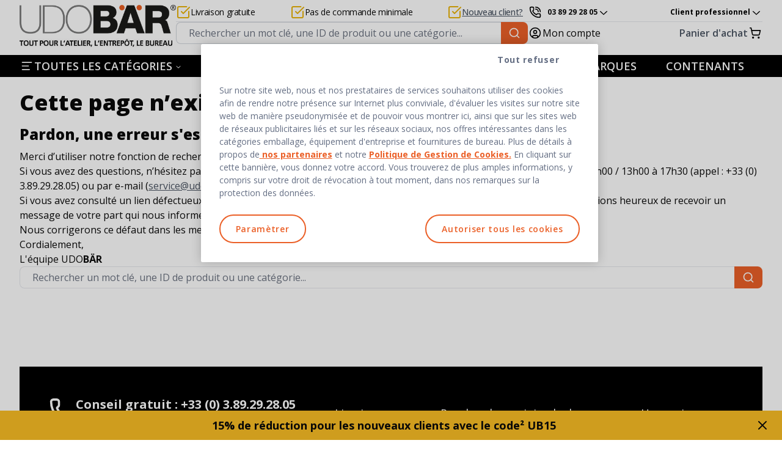

--- FILE ---
content_type: application/javascript; charset=UTF-8
request_url: https://www.udobaer.fr/_next/static/chunks/c3acd8316f6ea925.js
body_size: 24061
content:
(globalThis.TURBOPACK||(globalThis.TURBOPACK=[])).push(["object"==typeof document?document.currentScript:void 0,642587,(e,t,r)=>{!function(){var e={675:function(e,t){"use strict";t.byteLength=function(e){var t=l(e),r=t[0],n=t[1];return(r+n)*3/4-n},t.toByteArray=function(e){var t,r,i=l(e),s=i[0],a=i[1],u=new o((s+a)*3/4-a),c=0,f=a>0?s-4:s;for(r=0;r<f;r+=4)t=n[e.charCodeAt(r)]<<18|n[e.charCodeAt(r+1)]<<12|n[e.charCodeAt(r+2)]<<6|n[e.charCodeAt(r+3)],u[c++]=t>>16&255,u[c++]=t>>8&255,u[c++]=255&t;return 2===a&&(t=n[e.charCodeAt(r)]<<2|n[e.charCodeAt(r+1)]>>4,u[c++]=255&t),1===a&&(t=n[e.charCodeAt(r)]<<10|n[e.charCodeAt(r+1)]<<4|n[e.charCodeAt(r+2)]>>2,u[c++]=t>>8&255,u[c++]=255&t),u},t.fromByteArray=function(e){for(var t,n=e.length,o=n%3,i=[],s=0,a=n-o;s<a;s+=16383)i.push(function(e,t,n){for(var o,i=[],s=t;s<n;s+=3)o=(e[s]<<16&0xff0000)+(e[s+1]<<8&65280)+(255&e[s+2]),i.push(r[o>>18&63]+r[o>>12&63]+r[o>>6&63]+r[63&o]);return i.join("")}(e,s,s+16383>a?a:s+16383));return 1===o?i.push(r[(t=e[n-1])>>2]+r[t<<4&63]+"=="):2===o&&i.push(r[(t=(e[n-2]<<8)+e[n-1])>>10]+r[t>>4&63]+r[t<<2&63]+"="),i.join("")};for(var r=[],n=[],o="undefined"!=typeof Uint8Array?Uint8Array:Array,i="ABCDEFGHIJKLMNOPQRSTUVWXYZabcdefghijklmnopqrstuvwxyz0123456789+/",s=0,a=i.length;s<a;++s)r[s]=i[s],n[i.charCodeAt(s)]=s;function l(e){var t=e.length;if(t%4>0)throw Error("Invalid string. Length must be a multiple of 4");var r=e.indexOf("=");-1===r&&(r=t);var n=r===t?0:4-r%4;return[r,n]}n[45]=62,n[95]=63},72:function(e,t,r){"use strict";var n=r(675),o=r(783),i="function"==typeof Symbol&&"function"==typeof Symbol.for?Symbol.for("nodejs.util.inspect.custom"):null;function s(e){if(e>0x7fffffff)throw RangeError('The value "'+e+'" is invalid for option "size"');var t=new Uint8Array(e);return Object.setPrototypeOf(t,a.prototype),t}function a(e,t,r){if("number"==typeof e){if("string"==typeof t)throw TypeError('The "string" argument must be of type string. Received type number');return c(e)}return l(e,t,r)}function l(e,t,r){if("string"==typeof e){var n=e,o=t;if(("string"!=typeof o||""===o)&&(o="utf8"),!a.isEncoding(o))throw TypeError("Unknown encoding: "+o);var i=0|h(n,o),l=s(i),u=l.write(n,o);return u!==i&&(l=l.slice(0,u)),l}if(ArrayBuffer.isView(e))return f(e);if(null==e)throw TypeError("The first argument must be one of type string, Buffer, ArrayBuffer, Array, or Array-like Object. Received type "+typeof e);if(L(e,ArrayBuffer)||e&&L(e.buffer,ArrayBuffer)||"undefined"!=typeof SharedArrayBuffer&&(L(e,SharedArrayBuffer)||e&&L(e.buffer,SharedArrayBuffer)))return function(e,t,r){var n;if(t<0||e.byteLength<t)throw RangeError('"offset" is outside of buffer bounds');if(e.byteLength<t+(r||0))throw RangeError('"length" is outside of buffer bounds');return Object.setPrototypeOf(n=void 0===t&&void 0===r?new Uint8Array(e):void 0===r?new Uint8Array(e,t):new Uint8Array(e,t,r),a.prototype),n}(e,t,r);if("number"==typeof e)throw TypeError('The "value" argument must not be of type number. Received type number');var c=e.valueOf&&e.valueOf();if(null!=c&&c!==e)return a.from(c,t,r);var p=function(e){if(a.isBuffer(e)){var t=0|d(e.length),r=s(t);return 0===r.length||e.copy(r,0,0,t),r}return void 0!==e.length?"number"!=typeof e.length||function(e){return e!=e}(e.length)?s(0):f(e):"Buffer"===e.type&&Array.isArray(e.data)?f(e.data):void 0}(e);if(p)return p;if("undefined"!=typeof Symbol&&null!=Symbol.toPrimitive&&"function"==typeof e[Symbol.toPrimitive])return a.from(e[Symbol.toPrimitive]("string"),t,r);throw TypeError("The first argument must be one of type string, Buffer, ArrayBuffer, Array, or Array-like Object. Received type "+typeof e)}function u(e){if("number"!=typeof e)throw TypeError('"size" argument must be of type number');if(e<0)throw RangeError('The value "'+e+'" is invalid for option "size"')}function c(e){return u(e),s(e<0?0:0|d(e))}function f(e){for(var t=e.length<0?0:0|d(e.length),r=s(t),n=0;n<t;n+=1)r[n]=255&e[n];return r}t.Buffer=a,t.SlowBuffer=function(e){return+e!=e&&(e=0),a.alloc(+e)},t.INSPECT_MAX_BYTES=50,t.kMaxLength=0x7fffffff,a.TYPED_ARRAY_SUPPORT=function(){try{var e=new Uint8Array(1),t={foo:function(){return 42}};return Object.setPrototypeOf(t,Uint8Array.prototype),Object.setPrototypeOf(e,t),42===e.foo()}catch(e){return!1}}(),a.TYPED_ARRAY_SUPPORT||"undefined"==typeof console||"function"!=typeof console.error||console.error("This browser lacks typed array (Uint8Array) support which is required by `buffer` v5.x. Use `buffer` v4.x if you require old browser support."),Object.defineProperty(a.prototype,"parent",{enumerable:!0,get:function(){if(a.isBuffer(this))return this.buffer}}),Object.defineProperty(a.prototype,"offset",{enumerable:!0,get:function(){if(a.isBuffer(this))return this.byteOffset}}),a.poolSize=8192,a.from=function(e,t,r){return l(e,t,r)},Object.setPrototypeOf(a.prototype,Uint8Array.prototype),Object.setPrototypeOf(a,Uint8Array),a.alloc=function(e,t,r){return(u(e),e<=0)?s(e):void 0!==t?"string"==typeof r?s(e).fill(t,r):s(e).fill(t):s(e)},a.allocUnsafe=function(e){return c(e)},a.allocUnsafeSlow=function(e){return c(e)};function d(e){if(e>=0x7fffffff)throw RangeError("Attempt to allocate Buffer larger than maximum size: 0x7fffffff bytes");return 0|e}function h(e,t){if(a.isBuffer(e))return e.length;if(ArrayBuffer.isView(e)||L(e,ArrayBuffer))return e.byteLength;if("string"!=typeof e)throw TypeError('The "string" argument must be one of type string, Buffer, or ArrayBuffer. Received type '+typeof e);var r=e.length,n=arguments.length>2&&!0===arguments[2];if(!n&&0===r)return 0;for(var o=!1;;)switch(t){case"ascii":case"latin1":case"binary":return r;case"utf8":case"utf-8":return k(e).length;case"ucs2":case"ucs-2":case"utf16le":case"utf-16le":return 2*r;case"hex":return r>>>1;case"base64":return O(e).length;default:if(o)return n?-1:k(e).length;t=(""+t).toLowerCase(),o=!0}}function p(e,t,r){var o,i,s,a=!1;if((void 0===t||t<0)&&(t=0),t>this.length||((void 0===r||r>this.length)&&(r=this.length),r<=0||(r>>>=0)<=(t>>>=0)))return"";for(e||(e="utf8");;)switch(e){case"hex":return function(e,t,r){var n=e.length;(!t||t<0)&&(t=0),(!r||r<0||r>n)&&(r=n);for(var o="",i=t;i<r;++i)o+=x[e[i]];return o}(this,t,r);case"utf8":case"utf-8":return b(this,t,r);case"ascii":return function(e,t,r){var n="";r=Math.min(e.length,r);for(var o=t;o<r;++o)n+=String.fromCharCode(127&e[o]);return n}(this,t,r);case"latin1":case"binary":return function(e,t,r){var n="";r=Math.min(e.length,r);for(var o=t;o<r;++o)n+=String.fromCharCode(e[o]);return n}(this,t,r);case"base64":return o=this,i=t,s=r,0===i&&s===o.length?n.fromByteArray(o):n.fromByteArray(o.slice(i,s));case"ucs2":case"ucs-2":case"utf16le":case"utf-16le":return function(e,t,r){for(var n=e.slice(t,r),o="",i=0;i<n.length;i+=2)o+=String.fromCharCode(n[i]+256*n[i+1]);return o}(this,t,r);default:if(a)throw TypeError("Unknown encoding: "+e);e=(e+"").toLowerCase(),a=!0}}function g(e,t,r){var n=e[t];e[t]=e[r],e[r]=n}function m(e,t,r,n,o){var i;if(0===e.length)return -1;if("string"==typeof r?(n=r,r=0):r>0x7fffffff?r=0x7fffffff:r<-0x80000000&&(r=-0x80000000),(i=r*=1)!=i&&(r=o?0:e.length-1),r<0&&(r=e.length+r),r>=e.length)if(o)return -1;else r=e.length-1;else if(r<0)if(!o)return -1;else r=0;if("string"==typeof t&&(t=a.from(t,n)),a.isBuffer(t))return 0===t.length?-1:y(e,t,r,n,o);if("number"==typeof t){if(t&=255,"function"==typeof Uint8Array.prototype.indexOf)if(o)return Uint8Array.prototype.indexOf.call(e,t,r);else return Uint8Array.prototype.lastIndexOf.call(e,t,r);return y(e,[t],r,n,o)}throw TypeError("val must be string, number or Buffer")}function y(e,t,r,n,o){var i,s=1,a=e.length,l=t.length;if(void 0!==n&&("ucs2"===(n=String(n).toLowerCase())||"ucs-2"===n||"utf16le"===n||"utf-16le"===n)){if(e.length<2||t.length<2)return -1;s=2,a/=2,l/=2,r/=2}function u(e,t){return 1===s?e[t]:e.readUInt16BE(t*s)}if(o){var c=-1;for(i=r;i<a;i++)if(u(e,i)===u(t,-1===c?0:i-c)){if(-1===c&&(c=i),i-c+1===l)return c*s}else -1!==c&&(i-=i-c),c=-1}else for(r+l>a&&(r=a-l),i=r;i>=0;i--){for(var f=!0,d=0;d<l;d++)if(u(e,i+d)!==u(t,d)){f=!1;break}if(f)return i}return -1}a.isBuffer=function(e){return null!=e&&!0===e._isBuffer&&e!==a.prototype},a.compare=function(e,t){if(L(e,Uint8Array)&&(e=a.from(e,e.offset,e.byteLength)),L(t,Uint8Array)&&(t=a.from(t,t.offset,t.byteLength)),!a.isBuffer(e)||!a.isBuffer(t))throw TypeError('The "buf1", "buf2" arguments must be one of type Buffer or Uint8Array');if(e===t)return 0;for(var r=e.length,n=t.length,o=0,i=Math.min(r,n);o<i;++o)if(e[o]!==t[o]){r=e[o],n=t[o];break}return r<n?-1:+(n<r)},a.isEncoding=function(e){switch(String(e).toLowerCase()){case"hex":case"utf8":case"utf-8":case"ascii":case"latin1":case"binary":case"base64":case"ucs2":case"ucs-2":case"utf16le":case"utf-16le":return!0;default:return!1}},a.concat=function(e,t){if(!Array.isArray(e))throw TypeError('"list" argument must be an Array of Buffers');if(0===e.length)return a.alloc(0);if(void 0===t)for(r=0,t=0;r<e.length;++r)t+=e[r].length;var r,n=a.allocUnsafe(t),o=0;for(r=0;r<e.length;++r){var i=e[r];if(L(i,Uint8Array)&&(i=a.from(i)),!a.isBuffer(i))throw TypeError('"list" argument must be an Array of Buffers');i.copy(n,o),o+=i.length}return n},a.byteLength=h,a.prototype._isBuffer=!0,a.prototype.swap16=function(){var e=this.length;if(e%2!=0)throw RangeError("Buffer size must be a multiple of 16-bits");for(var t=0;t<e;t+=2)g(this,t,t+1);return this},a.prototype.swap32=function(){var e=this.length;if(e%4!=0)throw RangeError("Buffer size must be a multiple of 32-bits");for(var t=0;t<e;t+=4)g(this,t,t+3),g(this,t+1,t+2);return this},a.prototype.swap64=function(){var e=this.length;if(e%8!=0)throw RangeError("Buffer size must be a multiple of 64-bits");for(var t=0;t<e;t+=8)g(this,t,t+7),g(this,t+1,t+6),g(this,t+2,t+5),g(this,t+3,t+4);return this},a.prototype.toString=function(){var e=this.length;return 0===e?"":0==arguments.length?b(this,0,e):p.apply(this,arguments)},a.prototype.toLocaleString=a.prototype.toString,a.prototype.equals=function(e){if(!a.isBuffer(e))throw TypeError("Argument must be a Buffer");return this===e||0===a.compare(this,e)},a.prototype.inspect=function(){var e="",r=t.INSPECT_MAX_BYTES;return e=this.toString("hex",0,r).replace(/(.{2})/g,"$1 ").trim(),this.length>r&&(e+=" ... "),"<Buffer "+e+">"},i&&(a.prototype[i]=a.prototype.inspect),a.prototype.compare=function(e,t,r,n,o){if(L(e,Uint8Array)&&(e=a.from(e,e.offset,e.byteLength)),!a.isBuffer(e))throw TypeError('The "target" argument must be one of type Buffer or Uint8Array. Received type '+typeof e);if(void 0===t&&(t=0),void 0===r&&(r=e?e.length:0),void 0===n&&(n=0),void 0===o&&(o=this.length),t<0||r>e.length||n<0||o>this.length)throw RangeError("out of range index");if(n>=o&&t>=r)return 0;if(n>=o)return -1;if(t>=r)return 1;if(t>>>=0,r>>>=0,n>>>=0,o>>>=0,this===e)return 0;for(var i=o-n,s=r-t,l=Math.min(i,s),u=this.slice(n,o),c=e.slice(t,r),f=0;f<l;++f)if(u[f]!==c[f]){i=u[f],s=c[f];break}return i<s?-1:+(s<i)},a.prototype.includes=function(e,t,r){return -1!==this.indexOf(e,t,r)},a.prototype.indexOf=function(e,t,r){return m(this,e,t,r,!0)},a.prototype.lastIndexOf=function(e,t,r){return m(this,e,t,r,!1)};function b(e,t,r){r=Math.min(e.length,r);for(var n=[],o=t;o<r;){var i,s,a,l,u=e[o],c=null,f=u>239?4:u>223?3:u>191?2:1;if(o+f<=r)switch(f){case 1:u<128&&(c=u);break;case 2:(192&(i=e[o+1]))==128&&(l=(31&u)<<6|63&i)>127&&(c=l);break;case 3:i=e[o+1],s=e[o+2],(192&i)==128&&(192&s)==128&&(l=(15&u)<<12|(63&i)<<6|63&s)>2047&&(l<55296||l>57343)&&(c=l);break;case 4:i=e[o+1],s=e[o+2],a=e[o+3],(192&i)==128&&(192&s)==128&&(192&a)==128&&(l=(15&u)<<18|(63&i)<<12|(63&s)<<6|63&a)>65535&&l<1114112&&(c=l)}null===c?(c=65533,f=1):c>65535&&(c-=65536,n.push(c>>>10&1023|55296),c=56320|1023&c),n.push(c),o+=f}var d=n,h=d.length;if(h<=4096)return String.fromCharCode.apply(String,d);for(var p="",g=0;g<h;)p+=String.fromCharCode.apply(String,d.slice(g,g+=4096));return p}function v(e,t,r){if(e%1!=0||e<0)throw RangeError("offset is not uint");if(e+t>r)throw RangeError("Trying to access beyond buffer length")}function w(e,t,r,n,o,i){if(!a.isBuffer(e))throw TypeError('"buffer" argument must be a Buffer instance');if(t>o||t<i)throw RangeError('"value" argument is out of bounds');if(r+n>e.length)throw RangeError("Index out of range")}function E(e,t,r,n,o,i){if(r+n>e.length||r<0)throw RangeError("Index out of range")}function _(e,t,r,n,i){return t*=1,r>>>=0,i||E(e,t,r,4,34028234663852886e22,-34028234663852886e22),o.write(e,t,r,n,23,4),r+4}function A(e,t,r,n,i){return t*=1,r>>>=0,i||E(e,t,r,8,17976931348623157e292,-17976931348623157e292),o.write(e,t,r,n,52,8),r+8}a.prototype.write=function(e,t,r,n){if(void 0===t)n="utf8",r=this.length,t=0;else if(void 0===r&&"string"==typeof t)n=t,r=this.length,t=0;else if(isFinite(t))t>>>=0,isFinite(r)?(r>>>=0,void 0===n&&(n="utf8")):(n=r,r=void 0);else throw Error("Buffer.write(string, encoding, offset[, length]) is no longer supported");var o,i,s,a,l,u,c,f,d=this.length-t;if((void 0===r||r>d)&&(r=d),e.length>0&&(r<0||t<0)||t>this.length)throw RangeError("Attempt to write outside buffer bounds");n||(n="utf8");for(var h=!1;;)switch(n){case"hex":return function(e,t,r,n){r=Number(r)||0;var o=e.length-r;n?(n=Number(n))>o&&(n=o):n=o;var i=t.length;n>i/2&&(n=i/2);for(var s=0;s<n;++s){var a,l=parseInt(t.substr(2*s,2),16);if((a=l)!=a)break;e[r+s]=l}return s}(this,e,t,r);case"utf8":case"utf-8":return o=t,i=r,P(k(e,this.length-o),this,o,i);case"ascii":return s=t,a=r,P(T(e),this,s,a);case"latin1":case"binary":return function(e,t,r,n){return P(T(t),e,r,n)}(this,e,t,r);case"base64":return l=t,u=r,P(O(e),this,l,u);case"ucs2":case"ucs-2":case"utf16le":case"utf-16le":return c=t,f=r,P(function(e,t){for(var r,n,o=[],i=0;i<e.length&&!((t-=2)<0);++i)n=(r=e.charCodeAt(i))>>8,o.push(r%256),o.push(n);return o}(e,this.length-c),this,c,f);default:if(h)throw TypeError("Unknown encoding: "+n);n=(""+n).toLowerCase(),h=!0}},a.prototype.toJSON=function(){return{type:"Buffer",data:Array.prototype.slice.call(this._arr||this,0)}},a.prototype.slice=function(e,t){var r=this.length;e=~~e,t=void 0===t?r:~~t,e<0?(e+=r)<0&&(e=0):e>r&&(e=r),t<0?(t+=r)<0&&(t=0):t>r&&(t=r),t<e&&(t=e);var n=this.subarray(e,t);return Object.setPrototypeOf(n,a.prototype),n},a.prototype.readUIntLE=function(e,t,r){e>>>=0,t>>>=0,r||v(e,t,this.length);for(var n=this[e],o=1,i=0;++i<t&&(o*=256);)n+=this[e+i]*o;return n},a.prototype.readUIntBE=function(e,t,r){e>>>=0,t>>>=0,r||v(e,t,this.length);for(var n=this[e+--t],o=1;t>0&&(o*=256);)n+=this[e+--t]*o;return n},a.prototype.readUInt8=function(e,t){return e>>>=0,t||v(e,1,this.length),this[e]},a.prototype.readUInt16LE=function(e,t){return e>>>=0,t||v(e,2,this.length),this[e]|this[e+1]<<8},a.prototype.readUInt16BE=function(e,t){return e>>>=0,t||v(e,2,this.length),this[e]<<8|this[e+1]},a.prototype.readUInt32LE=function(e,t){return e>>>=0,t||v(e,4,this.length),(this[e]|this[e+1]<<8|this[e+2]<<16)+0x1000000*this[e+3]},a.prototype.readUInt32BE=function(e,t){return e>>>=0,t||v(e,4,this.length),0x1000000*this[e]+(this[e+1]<<16|this[e+2]<<8|this[e+3])},a.prototype.readIntLE=function(e,t,r){e>>>=0,t>>>=0,r||v(e,t,this.length);for(var n=this[e],o=1,i=0;++i<t&&(o*=256);)n+=this[e+i]*o;return n>=(o*=128)&&(n-=Math.pow(2,8*t)),n},a.prototype.readIntBE=function(e,t,r){e>>>=0,t>>>=0,r||v(e,t,this.length);for(var n=t,o=1,i=this[e+--n];n>0&&(o*=256);)i+=this[e+--n]*o;return i>=(o*=128)&&(i-=Math.pow(2,8*t)),i},a.prototype.readInt8=function(e,t){return(e>>>=0,t||v(e,1,this.length),128&this[e])?-((255-this[e]+1)*1):this[e]},a.prototype.readInt16LE=function(e,t){e>>>=0,t||v(e,2,this.length);var r=this[e]|this[e+1]<<8;return 32768&r?0xffff0000|r:r},a.prototype.readInt16BE=function(e,t){e>>>=0,t||v(e,2,this.length);var r=this[e+1]|this[e]<<8;return 32768&r?0xffff0000|r:r},a.prototype.readInt32LE=function(e,t){return e>>>=0,t||v(e,4,this.length),this[e]|this[e+1]<<8|this[e+2]<<16|this[e+3]<<24},a.prototype.readInt32BE=function(e,t){return e>>>=0,t||v(e,4,this.length),this[e]<<24|this[e+1]<<16|this[e+2]<<8|this[e+3]},a.prototype.readFloatLE=function(e,t){return e>>>=0,t||v(e,4,this.length),o.read(this,e,!0,23,4)},a.prototype.readFloatBE=function(e,t){return e>>>=0,t||v(e,4,this.length),o.read(this,e,!1,23,4)},a.prototype.readDoubleLE=function(e,t){return e>>>=0,t||v(e,8,this.length),o.read(this,e,!0,52,8)},a.prototype.readDoubleBE=function(e,t){return e>>>=0,t||v(e,8,this.length),o.read(this,e,!1,52,8)},a.prototype.writeUIntLE=function(e,t,r,n){if(e*=1,t>>>=0,r>>>=0,!n){var o=Math.pow(2,8*r)-1;w(this,e,t,r,o,0)}var i=1,s=0;for(this[t]=255&e;++s<r&&(i*=256);)this[t+s]=e/i&255;return t+r},a.prototype.writeUIntBE=function(e,t,r,n){if(e*=1,t>>>=0,r>>>=0,!n){var o=Math.pow(2,8*r)-1;w(this,e,t,r,o,0)}var i=r-1,s=1;for(this[t+i]=255&e;--i>=0&&(s*=256);)this[t+i]=e/s&255;return t+r},a.prototype.writeUInt8=function(e,t,r){return e*=1,t>>>=0,r||w(this,e,t,1,255,0),this[t]=255&e,t+1},a.prototype.writeUInt16LE=function(e,t,r){return e*=1,t>>>=0,r||w(this,e,t,2,65535,0),this[t]=255&e,this[t+1]=e>>>8,t+2},a.prototype.writeUInt16BE=function(e,t,r){return e*=1,t>>>=0,r||w(this,e,t,2,65535,0),this[t]=e>>>8,this[t+1]=255&e,t+2},a.prototype.writeUInt32LE=function(e,t,r){return e*=1,t>>>=0,r||w(this,e,t,4,0xffffffff,0),this[t+3]=e>>>24,this[t+2]=e>>>16,this[t+1]=e>>>8,this[t]=255&e,t+4},a.prototype.writeUInt32BE=function(e,t,r){return e*=1,t>>>=0,r||w(this,e,t,4,0xffffffff,0),this[t]=e>>>24,this[t+1]=e>>>16,this[t+2]=e>>>8,this[t+3]=255&e,t+4},a.prototype.writeIntLE=function(e,t,r,n){if(e*=1,t>>>=0,!n){var o=Math.pow(2,8*r-1);w(this,e,t,r,o-1,-o)}var i=0,s=1,a=0;for(this[t]=255&e;++i<r&&(s*=256);)e<0&&0===a&&0!==this[t+i-1]&&(a=1),this[t+i]=(e/s|0)-a&255;return t+r},a.prototype.writeIntBE=function(e,t,r,n){if(e*=1,t>>>=0,!n){var o=Math.pow(2,8*r-1);w(this,e,t,r,o-1,-o)}var i=r-1,s=1,a=0;for(this[t+i]=255&e;--i>=0&&(s*=256);)e<0&&0===a&&0!==this[t+i+1]&&(a=1),this[t+i]=(e/s|0)-a&255;return t+r},a.prototype.writeInt8=function(e,t,r){return e*=1,t>>>=0,r||w(this,e,t,1,127,-128),e<0&&(e=255+e+1),this[t]=255&e,t+1},a.prototype.writeInt16LE=function(e,t,r){return e*=1,t>>>=0,r||w(this,e,t,2,32767,-32768),this[t]=255&e,this[t+1]=e>>>8,t+2},a.prototype.writeInt16BE=function(e,t,r){return e*=1,t>>>=0,r||w(this,e,t,2,32767,-32768),this[t]=e>>>8,this[t+1]=255&e,t+2},a.prototype.writeInt32LE=function(e,t,r){return e*=1,t>>>=0,r||w(this,e,t,4,0x7fffffff,-0x80000000),this[t]=255&e,this[t+1]=e>>>8,this[t+2]=e>>>16,this[t+3]=e>>>24,t+4},a.prototype.writeInt32BE=function(e,t,r){return e*=1,t>>>=0,r||w(this,e,t,4,0x7fffffff,-0x80000000),e<0&&(e=0xffffffff+e+1),this[t]=e>>>24,this[t+1]=e>>>16,this[t+2]=e>>>8,this[t+3]=255&e,t+4},a.prototype.writeFloatLE=function(e,t,r){return _(this,e,t,!0,r)},a.prototype.writeFloatBE=function(e,t,r){return _(this,e,t,!1,r)},a.prototype.writeDoubleLE=function(e,t,r){return A(this,e,t,!0,r)},a.prototype.writeDoubleBE=function(e,t,r){return A(this,e,t,!1,r)},a.prototype.copy=function(e,t,r,n){if(!a.isBuffer(e))throw TypeError("argument should be a Buffer");if(r||(r=0),n||0===n||(n=this.length),t>=e.length&&(t=e.length),t||(t=0),n>0&&n<r&&(n=r),n===r||0===e.length||0===this.length)return 0;if(t<0)throw RangeError("targetStart out of bounds");if(r<0||r>=this.length)throw RangeError("Index out of range");if(n<0)throw RangeError("sourceEnd out of bounds");n>this.length&&(n=this.length),e.length-t<n-r&&(n=e.length-t+r);var o=n-r;if(this===e&&"function"==typeof Uint8Array.prototype.copyWithin)this.copyWithin(t,r,n);else if(this===e&&r<t&&t<n)for(var i=o-1;i>=0;--i)e[i+t]=this[i+r];else Uint8Array.prototype.set.call(e,this.subarray(r,n),t);return o},a.prototype.fill=function(e,t,r,n){if("string"==typeof e){if("string"==typeof t?(n=t,t=0,r=this.length):"string"==typeof r&&(n=r,r=this.length),void 0!==n&&"string"!=typeof n)throw TypeError("encoding must be a string");if("string"==typeof n&&!a.isEncoding(n))throw TypeError("Unknown encoding: "+n);if(1===e.length){var o,i=e.charCodeAt(0);("utf8"===n&&i<128||"latin1"===n)&&(e=i)}}else"number"==typeof e?e&=255:"boolean"==typeof e&&(e=Number(e));if(t<0||this.length<t||this.length<r)throw RangeError("Out of range index");if(r<=t)return this;if(t>>>=0,r=void 0===r?this.length:r>>>0,e||(e=0),"number"==typeof e)for(o=t;o<r;++o)this[o]=e;else{var s=a.isBuffer(e)?e:a.from(e,n),l=s.length;if(0===l)throw TypeError('The value "'+e+'" is invalid for argument "value"');for(o=0;o<r-t;++o)this[o+t]=s[o%l]}return this};var S=/[^+/0-9A-Za-z-_]/g;function k(e,t){t=t||1/0;for(var r,n=e.length,o=null,i=[],s=0;s<n;++s){if((r=e.charCodeAt(s))>55295&&r<57344){if(!o){if(r>56319||s+1===n){(t-=3)>-1&&i.push(239,191,189);continue}o=r;continue}if(r<56320){(t-=3)>-1&&i.push(239,191,189),o=r;continue}r=(o-55296<<10|r-56320)+65536}else o&&(t-=3)>-1&&i.push(239,191,189);if(o=null,r<128){if((t-=1)<0)break;i.push(r)}else if(r<2048){if((t-=2)<0)break;i.push(r>>6|192,63&r|128)}else if(r<65536){if((t-=3)<0)break;i.push(r>>12|224,r>>6&63|128,63&r|128)}else if(r<1114112){if((t-=4)<0)break;i.push(r>>18|240,r>>12&63|128,r>>6&63|128,63&r|128)}else throw Error("Invalid code point")}return i}function T(e){for(var t=[],r=0;r<e.length;++r)t.push(255&e.charCodeAt(r));return t}function O(e){return n.toByteArray(function(e){if((e=(e=e.split("=")[0]).trim().replace(S,"")).length<2)return"";for(;e.length%4!=0;)e+="=";return e}(e))}function P(e,t,r,n){for(var o=0;o<n&&!(o+r>=t.length)&&!(o>=e.length);++o)t[o+r]=e[o];return o}function L(e,t){return e instanceof t||null!=e&&null!=e.constructor&&null!=e.constructor.name&&e.constructor.name===t.name}var x=function(){for(var e="0123456789abcdef",t=Array(256),r=0;r<16;++r)for(var n=16*r,o=0;o<16;++o)t[n+o]=e[r]+e[o];return t}()},783:function(e,t){t.read=function(e,t,r,n,o){var i,s,a=8*o-n-1,l=(1<<a)-1,u=l>>1,c=-7,f=r?o-1:0,d=r?-1:1,h=e[t+f];for(f+=d,i=h&(1<<-c)-1,h>>=-c,c+=a;c>0;i=256*i+e[t+f],f+=d,c-=8);for(s=i&(1<<-c)-1,i>>=-c,c+=n;c>0;s=256*s+e[t+f],f+=d,c-=8);if(0===i)i=1-u;else{if(i===l)return s?NaN:1/0*(h?-1:1);s+=Math.pow(2,n),i-=u}return(h?-1:1)*s*Math.pow(2,i-n)},t.write=function(e,t,r,n,o,i){var s,a,l,u=8*i-o-1,c=(1<<u)-1,f=c>>1,d=5960464477539062e-23*(23===o),h=n?0:i-1,p=n?1:-1,g=+(t<0||0===t&&1/t<0);for(isNaN(t=Math.abs(t))||t===1/0?(a=+!!isNaN(t),s=c):(s=Math.floor(Math.log(t)/Math.LN2),t*(l=Math.pow(2,-s))<1&&(s--,l*=2),s+f>=1?t+=d/l:t+=d*Math.pow(2,1-f),t*l>=2&&(s++,l/=2),s+f>=c?(a=0,s=c):s+f>=1?(a=(t*l-1)*Math.pow(2,o),s+=f):(a=t*Math.pow(2,f-1)*Math.pow(2,o),s=0));o>=8;e[r+h]=255&a,h+=p,a/=256,o-=8);for(s=s<<o|a,u+=o;u>0;e[r+h]=255&s,h+=p,s/=256,u-=8);e[r+h-p]|=128*g}}},r={};function n(t){var o=r[t];if(void 0!==o)return o.exports;var i=r[t]={exports:{}},s=!0;try{e[t](i,i.exports,n),s=!1}finally{s&&delete r[t]}return i.exports}n.ab="/ROOT/node_modules/.pnpm/next@15.5.9_@babel+core@7.27.7_@opentelemetry+api@1.9.0_react-dom@19.2.3_react@19.2.3__react@19.2.3/node_modules/next/dist/compiled/buffer/",t.exports=n(72)}()},428519,(e,t,r)=>{t.exports={Locales:{defaultSbLocale:"",sbLocaleDe:"",defaultSbLocaleSpecialCases:"default",ubLocales:["de-at","de-ch","de","fr-ch","nl","nl-nl","fr","fr-fr","it","it-it","en","en-eu"],defaultUbLocaleForDefaultSbLocale:"de-de",sbLocaleToIsoLocale:{"de-at":"de-AT","de-ch":"de-CH","fr-ch":"fr-CH",nl:"nl-NL",it:"it-IT",fr:"fr-FR",en:"en-EU","":"de-DE"},isoLocaleToSbLocale:{"de-AT":"de-at","de-CH":"de-ch","fr-CH":"fr-ch","nl-NL":"nl","it-IT":"it","fr-FR":"fr","en-EU":"en","de-DE":""},isoLocaleToCity:{"de-AT":"Wien","de-CH":"Bern","fr-CH":"Berne","nl-NL":"Amsterdam","it-IT":"Roma","fr-FR":"Paris","de-DE":"Berlin","en-EU":"Bruxelles"},sbLocaleToUbLocale:{"de-at":"at-de","de-ch":"ch-de","fr-ch":"ch-fr",nl:"nl-nl",fr:"fr-fr",it:"it-it",en:"en-eu","":"de-de"},sbLocaleToIntershopLocale:{"de-at":"de_DE","de-ch":"de_DE",nl:"nl_NL",it:"it_IT",fr:"fr_FR",en:"en_EU","fr-ch":"fr_FR","":"de_DE"},shortLocaleForDefaultSbLocale:"de",sbLocaleToDomain:{"de-at":"udobaer.at","de-ch":"udobaer.ch","fr-ch":"udobaer.ch",nl:"udobaer.nl",it:"udobaer.it",fr:"udobaer.fr",eu:"udobaer.eu","":"udobaer.de"}}}},173677,868275,e=>{"use strict";e.s(["logger",()=>o],173677);var t=e.i(938059);function r(e,t,r){return t in e?Object.defineProperty(e,t,{value:r,enumerable:!0,configurable:!0,writable:!0}):e[t]=r,e}e.s(["_",()=>r],868275);let n={trace:"\x1b[36m",debug:"\x1b[34m",info:"\x1b[1m",warn:"\x1b[33m",error:"\x1b[31m"},o=new class{getLogLevelFromEnv(){let e=t.default.env.NEXT_LOG_LEVEL||"info";return["trace","debug","info","warn","error"].includes(e)?e:"info"}shouldLog(e){let t=this.levels.indexOf(this.currentMaxLogLevel);return this.levels.indexOf(e)>=t}log(e,t){this.shouldLog(e)&&console.log(n[e]+this.formatMessage(e.toUpperCase(),t)+"\x1b[0m")}trace(e){this.log("trace",e)}debug(e){this.log("debug",e)}info(e){this.log("info",e)}warn(e){this.log("warn",e)}error(e){this.log("error",e)}logObject(e,t,r,n){this.shouldLog(e)&&(this.log(e,t),console.dir(r,n))}formatMessage(e,t){let r=new Date().toISOString();return"".concat(r," - ").concat(e,": ").concat(t)}constructor(){r(this,"currentMaxLogLevel",void 0),r(this,"levels",["trace","debug","info","warn","error"]),this.currentMaxLogLevel=this.getLogLevelFromEnv()}}},433658,e=>{"use strict";e.s(["getCountry",()=>n,"getCurrency",()=>o,"getIsoLocaleFromSbLocale",()=>s,"getLanguageFromIsoLocale",()=>i,"getLanguageFromSbLocale",()=>a]);var t=e.i(428519),r=e.i(173677);function n(e){return e.split("-")[1].toLowerCase()}function o(e){return"ch"===n(e)?"CHF":"EUR"}function i(e){return e.split("-")[0].toLowerCase()}function s(e){let n=t.Locales.sbLocaleToIsoLocale[e];return n||(r.logger.warn("getIsoLocaleFromSbLocale(): Internal error: no isoLocale found for sbLocale ".concat(e,".")),t.Locales.sbLocaleToIsoLocale[t.Locales.defaultSbLocale])}function a(e){return s(e).split("-")[0].toLowerCase()}},141189,e=>{"use strict";e.s(["countries",()=>c,"countryForCountryCodeMap",()=>f,"formatAndReplacePrices",()=>i,"formatDate",()=>n,"formatDateLegacy",()=>o,"formatPrice",()=>r,"getBoolean",()=>s,"getEmptyAddress",()=>d,"getInitialAddress",()=>h,"hasEntries",()=>l,"round",()=>a,"useHasHover",()=>u]);var t=e.i(433658);function r(e,t,r){return void 0!==t&&r?new Intl.NumberFormat(e,{style:"currency",currency:r}).format(t):""}function n(e,t,r){if(void 0!==t){let n="string"==typeof t?new Date(t):t;return new Intl.DateTimeFormat(e,null!=r?r:{}).format(n)}return""}function o(e){return void 0!==e?new Intl.DateTimeFormat("de-DE",{dateStyle:"short"}).format(e):""}function i(e,n){if(!n)return"";let o=(0,t.getCurrency)(e);return n.replace(/\b\d+\.\d{2}\b/g,t=>r(e,parseFloat(t),o))}function s(e){return"boolean"==typeof e?e:"string"==typeof e&&"true"==e.toLowerCase()}function a(e){return Math.floor((e+Number.EPSILON)*100)/100}function l(e){return Object.entries(e).length>0}function u(){try{return matchMedia("(hover: hover)").matches}catch(e){return!0}}e.i(173677);let c=["germany","austria","switzerland","france","netherlands"],f={DE:"germany",AT:"austria",CH:"switzerland",FR:"france",NL:"netherlands"};function d(e){return{id:"",name:"",type:"",urn:"",externalID:"",externalUrn:"",addressName:"",taxationID:"",title:"",aristocraticTitle:"",jobTitle:"",honorific:"",firstName:"",secondName:"",lastName:"",secondLastName:"",companyName1:"",companyName2:"",addressLine1:"",addressLine2:"",addressLine3:"",postBox:"",mainDivision:"",mainDivisionName:"",subDivision:"",subDivisionName:"",postalCode:"",email:"",phoneMobile:"",phoneHome:"",phoneBusiness:"",phoneBusinessDirect:"",country:"",countryCode:"",city:"",fax:"",shipFromAddress:!1,serviceToAddress:!1,installToAddress:!1,invoiceToAddress:"invoiceTo"===e,shipToAddress:"shipTo"===e,preferredShippingAddress:"false",preferredBillingAddress:"false"}}function h(e,t,r,n){var o,i,s,a;return{id:"",name:"",type:"",urn:"",externalID:"",externalUrn:"",addressName:"",taxationID:"",title:(null==e?void 0:e.title)||"",aristocraticTitle:"",jobTitle:"",honorific:"",firstName:null!=(o=null==e?void 0:e.firstName)?o:"",secondName:"",lastName:null!=(i=null==e?void 0:e.lastName)?i:"",secondLastName:"",companyName1:null!=(s=null==t?void 0:t.companyName)?s:"",companyName2:"",addressLine1:"",addressLine2:"",addressLine3:"",postBox:"",mainDivision:"",mainDivisionName:"",subDivision:"",subDivisionName:"",postalCode:"",email:null!=(a=null==e?void 0:e.email)?a:"",phoneMobile:"",phoneHome:"",phoneBusiness:"",phoneBusinessDirect:"",country:n,countryCode:r,city:"",fax:"",shipFromAddress:!1,serviceToAddress:!1,installToAddress:!1,invoiceToAddress:!0,shipToAddress:!0,preferredShippingAddress:"true",preferredBillingAddress:"true"}}},218176,e=>{"use strict";e.s(["calculateCategoryPathString",()=>l,"determineEffectiveProductFromPdpContext",()=>r,"determineEffectiveProductId",()=>i,"determinePrefixedProductId",()=>o,"determineVariableAttributeValuesAsString",()=>n,"getCurrentFilterValue",()=>s,"getInvalidCombinationMasterLink",()=>u,"isVariantPossible",()=>a,"showProductPrice",()=>c]);var t=e.i(141189);function r(e){let t,r=e.productAndArticle.article,n=e.productAndArticle.masterProduct;if(r?t=r:n&&(t=n),!t)throw Error("determineEffectiveProductFromPdpContext: No product found");return t}function n(e){let t=[];if(null==e?void 0:e.variableVariationAttributes){var r;null==e||null==(r=e.variableVariationAttributes)||r.map(e=>{e.value&&t.push(e.value)})}return t.join(" / ")}function o(e){let t=e.toUpperCase().trim();return t.startsWith("E")||t.endsWith("A")||(t="A"+e),t}function i(e){let t=e.toUpperCase().trim();return t.startsWith("A")&&(t=e.replace("A","")),t}function s(e,t){var r;let n=null==e||null==(r=e.variableVariationAttributes)?void 0:r.find(e=>e.variationAttributeId===t);return null==n?void 0:n.value}function a(e,t,r,n){let o={...t};return o[r]=n,!!e.find(e=>{let t={};for(let r in o)t[r]=e[r];return Object.entries(t).toString()===Object.entries(o).toString()})}function l(e){var t;return null==(t=e.defaultCategoryPath)?void 0:t.filter(e=>!!e.name).map(e=>e.name).join("/")}function u(e,t,r){let n=new URL(e);return n.searchParams.set("pdpsa",t),n.searchParams.set("pdpsv",r),n.searchParams.delete("sp"),n.toString()}function c(e,r){if(!e)return{showPrice:!1,needsPriceQuotation:!1};let n=!r||isNaN(r.salePrice)||r.salePrice<.01,o=function(e){let r=function(e,t){if(e.attributes&&0!==e.attributes.length)return e.attributes.find(e=>e.name===t)}(e,"NeedsQuotation");return(0,t.getBoolean)(null==r?void 0:r.value)}(e);return{showPrice:!o&&!n,needsPriceQuotation:o}}},615714,e=>{"use strict";e.s(["RichTextResolver",()=>f,"RichTextSchema",()=>u,"apiPlugin",()=>b,"loadStoryblokBridge",()=>T,"registerStoryblokBridge",()=>_,"renderRichText",()=>k,"storyblokEditable",()=>v,"storyblokInit",()=>A]);let t=!1,r=[],n=e=>new Promise((n,o)=>{if(typeof window>"u"||(window.storyblokRegisterEvent=e=>{if(window.location===window.parent.location)return void console.warn("You are not in Draft Mode or in the Visual Editor.");t?e():r.push(e)},document.getElementById("storyblok-javascript-bridge")))return;let i=document.createElement("script");i.async=!0,i.src=e,i.id="storyblok-javascript-bridge",i.onerror=e=>o(e),i.onload=e=>{r.forEach(e=>e()),t=!0,n(e)},document.getElementsByTagName("head")[0].appendChild(i)});var o=Object.defineProperty,i=(e,t,r)=>((e,t,r)=>t in e?o(e,t,{enumerable:!0,configurable:!0,writable:!0,value:r}):e[t]=r)(e,"symbol"!=typeof t?t+"":t,r);function s(e){return e==e&&e!==1/0&&e!==-1/0}class a{stringify(e,t,r){let n=[];for(let o in e){let i;if(!Object.prototype.hasOwnProperty.call(e,o))continue;let s=e[o],a=r?"":encodeURIComponent(o);i="object"==typeof s?this.stringify(s,t?t+encodeURIComponent("["+a+"]"):a,Array.isArray(s)):(t?t+encodeURIComponent("["+a+"]"):a)+"="+encodeURIComponent(s),n.push(i)}return n.join("&")}getRegionURL(e){switch(e){case"us":return"api-us.storyblok.com";case"cn":return"app.storyblokchina.cn";case"ap":return"api-ap.storyblok.com";case"ca":return"api-ca.storyblok.com";default:return"api.storyblok.com"}}constructor(){var e=this;i(this,"isCDNUrl",function(){let e=arguments.length>0&&void 0!==arguments[0]?arguments[0]:"";return e.indexOf("/cdn/")>-1}),i(this,"getOptionsPage",function(e){let t=arguments.length>1&&void 0!==arguments[1]?arguments[1]:25,r=arguments.length>2&&void 0!==arguments[2]?arguments[2]:1;return{...e,per_page:t,page:r}}),i(this,"delay",e=>new Promise(t=>setTimeout(t,e))),i(this,"arrayFrom",function(){let e=arguments.length>0&&void 0!==arguments[0]?arguments[0]:0,t=arguments.length>1?arguments[1]:void 0;return[...Array(e)].map(t)}),i(this,"range",function(){let t=arguments.length>0&&void 0!==arguments[0]?arguments[0]:0,r=arguments.length>1&&void 0!==arguments[1]?arguments[1]:t,n=Math.abs(r-t)||0,o=t<r?1:-1;return e.arrayFrom(n,(e,r)=>r*o+t)}),i(this,"asyncMap",async(e,t)=>Promise.all(e.map(t))),i(this,"flatMap",function(){let e=arguments.length>0&&void 0!==arguments[0]?arguments[0]:[],t=arguments.length>1?arguments[1]:void 0;return e.map(t).reduce((e,t)=>[...e,...t],[])}),i(this,"escapeHTML",function(e){let t={"&":"&amp;","<":"&lt;",">":"&gt;",'"':"&quot;","'":"&#39;"},r=/[&<>"']/g,n=RegExp(r.source);return e&&n.test(e)?e.replace(r,e=>t[e]):e})}}let l=function(e,t){let r={};for(let n in e){let o=e[n];t.indexOf(n)>-1&&null!==o&&(r[n]=o)}return r},u={nodes:{horizontal_rule:()=>({singleTag:"hr"}),blockquote:()=>({tag:"blockquote"}),bullet_list:()=>({tag:"ul"}),code_block:e=>({tag:["pre",{tag:"code",attrs:e.attrs}]}),hard_break:()=>({singleTag:"br"}),heading:e=>({tag:"h".concat(e.attrs.level)}),image:e=>({singleTag:[{tag:"img",attrs:l(e.attrs,["src","alt","title"])}]}),list_item:()=>({tag:"li"}),ordered_list:()=>({tag:"ol"}),paragraph:()=>({tag:"p"}),emoji:e=>({tag:[{tag:"span",attrs:{"data-type":"emoji","data-name":e.attrs.name,emoji:e.attrs.emoji}}]})},marks:{bold:()=>({tag:"b"}),strike:()=>({tag:"s"}),underline:()=>({tag:"u"}),strong:()=>({tag:"strong"}),code:()=>({tag:"code"}),italic:()=>({tag:"i"}),link:e=>{if(!e.attrs)return{tag:""};let t=new a().escapeHTML,r={...e.attrs},{linktype:n="url"}=e.attrs;if(delete r.linktype,r.href&&(r.href=t(e.attrs.href||"")),"email"===n&&(r.href="mailto:".concat(r.href)),r.anchor&&(r.href="".concat(r.href,"#").concat(r.anchor),delete r.anchor),r.custom){for(let e in r.custom)r[e]=r.custom[e];delete r.custom}return{tag:[{tag:"a",attrs:r}]}},styled:e=>({tag:[{tag:"span",attrs:e.attrs}]}),subscript:()=>({tag:"sub"}),superscript:()=>({tag:"sup"}),anchor:e=>({tag:[{tag:"span",attrs:e.attrs}]}),highlight:e=>{var t;return null!=(t=e.attrs)&&t.color?{tag:[{tag:"span",attrs:{style:"background-color:".concat(e.attrs.color,";")}}]}:{tag:""}},textStyle:e=>{var t;return null!=(t=e.attrs)&&t.color?{tag:[{tag:"span",attrs:{style:"color:".concat(e.attrs.color)}}]}:{tag:""}}}},c=function(e){let t={"&":"&amp;","<":"&lt;",">":"&gt;",'"':"&quot;","'":"&#39;"},r=/[&<>"']/g,n=RegExp(r.source);return e&&n.test(e)?e.replace(r,e=>t[e]):e},f=class{addNode(e,t){this.nodes[e]=t}addMark(e,t){this.marks[e]=t}render(e){let t=arguments.length>1&&void 0!==arguments[1]?arguments[1]:{optimizeImages:!1};if(console.warn("Warning ⚠️: The RichTextResolver class is deprecated and will be removed in the next major release. Please use the `@storyblok/richtext` package instead. https://github.com/storyblok/richtext/"),e&&e.content&&Array.isArray(e.content)){let r="";return e.content.forEach(e=>{r+=this.renderNode(e)}),t.optimizeImages?this.optimizeImages(r,t.optimizeImages):r}return console.warn("The render method must receive an Object with a \"content\" field.\n			The \"content\" field must be an array of nodes as the type ISbRichtext.\n			ISbRichtext:\n				content?: ISbRichtext[]\n				marks?: ISbRichtext[]\n				attrs?: any\n				text?: string\n				type: string\n				\n				Example:\n				{\n					content: [\n						{\n							content: [\n								{\n									text: 'Hello World',\n									type: 'text'\n								}\n							],\n							type: 'paragraph'\n						}\n					],\n					type: 'doc'\n				}"),""}optimizeImages(e,t){let r=0,n=0,o="",i="";"boolean"!=typeof t&&("number"==typeof t.width&&t.width>0&&(o+='width="'.concat(t.width,'" '),r=t.width),"number"==typeof t.height&&t.height>0&&(o+='height="'.concat(t.height,'" '),n=t.height),("lazy"===t.loading||"eager"===t.loading)&&(o+='loading="'.concat(t.loading,'" ')),"string"==typeof t.class&&t.class.length>0&&(o+='class="'.concat(t.class,'" ')),t.filters&&("number"==typeof t.filters.blur&&t.filters.blur>=0&&t.filters.blur<=100&&(i+=":blur(".concat(t.filters.blur,")")),"number"==typeof t.filters.brightness&&t.filters.brightness>=-100&&t.filters.brightness<=100&&(i+=":brightness(".concat(t.filters.brightness,")")),t.filters.fill&&(t.filters.fill.match(/[0-9A-Fa-f]{6}/g)||"transparent"===t.filters.fill)&&(i+=":fill(".concat(t.filters.fill,")")),t.filters.format&&["webp","png","jpeg"].includes(t.filters.format)&&(i+=":format(".concat(t.filters.format,")")),"boolean"==typeof t.filters.grayscale&&t.filters.grayscale&&(i+=":grayscale()"),"number"==typeof t.filters.quality&&t.filters.quality>=0&&t.filters.quality<=100&&(i+=":quality(".concat(t.filters.quality,")")),t.filters.rotate&&[90,180,270].includes(t.filters.rotate)&&(i+=":rotate(".concat(t.filters.rotate,")")),i.length>0&&(i="/filters"+i))),o.length>0&&(e=e.replace(/<img/g,"<img ".concat(o.trim())));let s=r>0||n>0||i.length>0?"".concat(r,"x").concat(n).concat(i):"";return e=e.replace(/a.storyblok.com\/f\/(\d+)\/([^.]+)\.(gif|jpg|jpeg|png|tif|tiff|bmp)/g,"a.storyblok.com/f/$1/$2.$3/m/".concat(s)),"boolean"!=typeof t&&(t.sizes||t.srcset)&&(e=e.replace(/<img.*?src=["|'](.*?)["|']/g,e=>{var r,n;let o=e.match(/a.storyblok.com\/f\/(\d+)\/([^.]+)\.(gif|jpg|jpeg|png|tif|tiff|bmp)/g);if(o&&o.length>0){let s={srcset:null==(r=t.srcset)?void 0:r.map(e=>{if("number"==typeof e)return"//".concat(o,"/m/").concat(e,"x0").concat(i," ").concat(e,"w");if("object"==typeof e&&2===e.length){let t=0,r=0;return"number"==typeof e[0]&&(t=e[0]),"number"==typeof e[1]&&(r=e[1]),"//".concat(o,"/m/").concat(t,"x").concat(r).concat(i," ").concat(t,"w")}}).join(", "),sizes:null==(n=t.sizes)?void 0:n.map(e=>e).join(", ")},a="";return s.srcset&&(a+='srcset="'.concat(s.srcset,'" ')),s.sizes&&(a+='sizes="'.concat(s.sizes,'" ')),e.replace(/<img/g,"<img ".concat(a.trim()))}return e})),e}renderNode(e){let t=[];e.marks&&e.marks.forEach(e=>{let r=this.getMatchingMark(e);r&&""!==r.tag&&t.push(this.renderOpeningTag(r.tag))});let r=this.getMatchingNode(e);return r&&r.tag&&t.push(this.renderOpeningTag(r.tag)),e.content?e.content.forEach(e=>{t.push(this.renderNode(e))}):e.text?t.push(c(e.text)):r&&r.singleTag?t.push(this.renderTag(r.singleTag," /")):r&&r.html?t.push(r.html):"emoji"===e.type&&t.push(this.renderEmoji(e)),r&&r.tag&&t.push(this.renderClosingTag(r.tag)),e.marks&&e.marks.slice(0).reverse().forEach(e=>{let r=this.getMatchingMark(e);r&&""!==r.tag&&t.push(this.renderClosingTag(r.tag))}),t.join("")}renderTag(e,t){return e.constructor===String?"<".concat(e).concat(t,">"):e.map(e=>{if(e.constructor===String)return"<".concat(e).concat(t,">");{let r="<".concat(e.tag);if(e.attrs){for(let t in e.attrs)if(Object.prototype.hasOwnProperty.call(e.attrs,t)){let n=e.attrs[t];null!==n&&(r+=" ".concat(t,'="').concat(n,'"'))}}return"".concat(r).concat(t,">")}}).join("")}renderOpeningTag(e){return this.renderTag(e,"")}renderClosingTag(e){return e.constructor===String?"</".concat(e,">"):e.slice(0).reverse().map(e=>e.constructor===String?"</".concat(e,">"):"</".concat(e.tag,">")).join("")}getMatchingNode(e){let t=this.nodes[e.type];if("function"==typeof t)return t(e)}getMatchingMark(e){let t=this.marks[e.type];if("function"==typeof t)return t(e)}renderEmoji(e){if(e.attrs.emoji)return e.attrs.emoji;let t=[{tag:"img",attrs:{src:e.attrs.fallbackImage,draggable:"false",loading:"lazy",align:"absmiddle"}}];return this.renderTag(t," /")}constructor(e){i(this,"marks"),i(this,"nodes"),e||(e=u),this.marks=e.marks||[],this.nodes=e.nodes||[]}},d=class{get(e,t){return this.url=e,this.parameters=t,this._methodHandler("get")}post(e,t){return this.url=e,this.parameters=t,this._methodHandler("post")}put(e,t){return this.url=e,this.parameters=t,this._methodHandler("put")}delete(e,t){return this.url=e,this.parameters=t,this._methodHandler("delete")}async _responseHandler(e){let t=[],r={data:{},headers:{},status:0,statusText:""};for(let n of(204!==e.status&&await e.json().then(e=>{r.data=e}),e.headers.entries()))t[n[0]]=n[1];return r.headers={...t},r.status=e.status,r.statusText=e.statusText,r}async _methodHandler(e){let t,r="".concat(this.baseURL).concat(this.url),n=null;if("get"===e){let e=new a;r="".concat(this.baseURL).concat(this.url,"?").concat(e.stringify(this.parameters))}else n=JSON.stringify(this.parameters);let o=new URL(r),i=new AbortController,{signal:s}=i;this.timeout&&(t=setTimeout(()=>i.abort(),this.timeout));try{let r=await this.fetch("".concat(o),{method:e,headers:this.headers,body:n,signal:s,...this.fetchOptions});this.timeout&&clearTimeout(t);let i=await this._responseHandler(r);return this.responseInterceptor&&!this.ejectInterceptor?this._statusHandler(this.responseInterceptor(i)):this._statusHandler(i)}catch(e){return{message:e}}}setFetchOptions(){let e=arguments.length>0&&void 0!==arguments[0]?arguments[0]:{};Object.keys(e).length>0&&"method"in e&&delete e.method,this.fetchOptions={...e}}eject(){this.ejectInterceptor=!0}_statusHandler(e){let t=/20[0-6]/g;return new Promise((r,n)=>{if(t.test("".concat(e.status)))return r(e);n({message:e.statusText,status:e.status,response:Array.isArray(e.data)?e.data[0]:e.data.error||e.data.slug})})}constructor(e){i(this,"baseURL"),i(this,"timeout"),i(this,"headers"),i(this,"responseInterceptor"),i(this,"fetch"),i(this,"ejectInterceptor"),i(this,"url"),i(this,"parameters"),i(this,"fetchOptions"),this.baseURL=e.baseURL,this.headers=e.headers||new Headers,this.timeout=null!=e&&e.timeout?1e3*e.timeout:0,this.responseInterceptor=e.responseInterceptor,this.fetch=function(){for(var t=arguments.length,r=Array(t),n=0;n<t;n++)r[n]=arguments[n];return e.fetch?e.fetch(...r):fetch(...r)},this.ejectInterceptor=!1,this.url="",this.parameters={},this.fetchOptions={}}},h="SB-Agent",p={defaultAgentName:"SB-JS-CLIENT",defaultAgentVersion:"SB-Agent-Version",packageVersion:"6.0.0"},g={},m={};class y{setComponentResolver(e){this.richTextResolver.addNode("blok",t=>{let r="";return t.attrs.body&&t.attrs.body.forEach(t=>{r+=e(t.component,t)}),{html:r}})}parseParams(e){return e.token||(e.token=this.getToken()),e.cv||(e.cv=m[e.token]),Array.isArray(e.resolve_relations)&&(e.resolve_relations=e.resolve_relations.join(",")),"u">typeof e.resolve_relations&&(e.resolve_level=2),e}factoryParamOptions(e,t){return this.helpers.isCDNUrl(e)?this.parseParams(t):t}makeRequest(e,t,r,n,o){let i=this.factoryParamOptions(e,this.helpers.getOptionsPage(t,r,n));return this.cacheResponse(e,i,void 0,o)}get(e,t,r){t||(t={});let n="/".concat(e),o=this.factoryParamOptions(n,t);return this.cacheResponse(n,o,void 0,r)}async getAll(e,t,r,n){let o=(null==t?void 0:t.per_page)||25,i="/".concat(e),s=i.split("/"),a=r||s[s.length-1],l=await this.makeRequest(i,t,o,1,n),u=l.total?Math.ceil(l.total/o):1,c=await this.helpers.asyncMap(this.helpers.range(1,u),e=>this.makeRequest(i,t,o,e+1,n));return this.helpers.flatMap([l,...c],e=>Object.values(e.data[a]))}post(e,t,r){return Promise.resolve(this.throttle("post","/".concat(e),t,r))}put(e,t,r){return Promise.resolve(this.throttle("put","/".concat(e),t,r))}delete(e,t,r){return Promise.resolve(this.throttle("delete","/".concat(e),t,r))}getStories(e,t){return this._addResolveLevel(e),this.get("cdn/stories",e,t)}getStory(e,t,r){return this._addResolveLevel(t),this.get("cdn/stories/".concat(e),t,r)}getToken(){return this.accessToken}ejectInterceptor(){this.client.eject()}_addResolveLevel(e){"u">typeof e.resolve_relations&&(e.resolve_level=2)}_cleanCopy(e){return JSON.parse(JSON.stringify(e))}_insertLinks(e,t,r){let n=e[t];n&&"multilink"==n.fieldtype&&"story"==n.linktype&&"string"==typeof n.id&&this.links[r][n.id]?n.story=this._cleanCopy(this.links[r][n.id]):n&&"story"===n.linktype&&"string"==typeof n.uuid&&this.links[r][n.uuid]&&(n.story=this._cleanCopy(this.links[r][n.uuid]))}getStoryReference(e,t){return this.relations[e][t]?(this.stringifiedStoriesCache[t]||(this.stringifiedStoriesCache[t]=JSON.stringify(this.relations[e][t])),JSON.parse(this.stringifiedStoriesCache[t])):t}_insertRelations(e,t,r,n){r.indexOf("".concat(e.component,".").concat(t))>-1&&("string"==typeof e[t]?e[t]=this.getStoryReference(n,e[t]):Array.isArray(e[t])&&(e[t]=e[t].map(e=>this.getStoryReference(n,e)).filter(Boolean)))}iterateTree(e,t,r){let n=e=>{if(null!=e){if(e.constructor===Array)for(let t=0;t<e.length;t++)n(e[t]);else if(e.constructor===Object){if(e._stopResolving)return;for(let o in e)(e.component&&e._uid||"link"===e.type)&&(this._insertRelations(e,o,t,r),this._insertLinks(e,o,r)),n(e[o])}}};n(e.content)}async resolveLinks(e,t,r){let n=[];if(e.link_uuids){let r=e.link_uuids.length,o=[];for(let t=0;t<r;t+=50){let n=Math.min(r,t+50);o.push(e.link_uuids.slice(t,n))}for(let e=0;e<o.length;e++)(await this.getStories({per_page:50,language:t.language,version:t.version,by_uuids:o[e].join(",")})).data.stories.forEach(e=>{n.push(e)})}else n=e.links;n.forEach(e=>{this.links[r][e.uuid]={...e,_stopResolving:!0}})}async resolveRelations(e,t,r){let n=[];if(e.rel_uuids){let r=e.rel_uuids.length,o=[];for(let t=0;t<r;t+=50){let n=Math.min(r,t+50);o.push(e.rel_uuids.slice(t,n))}for(let e=0;e<o.length;e++)(await this.getStories({per_page:50,language:t.language,version:t.version,by_uuids:o[e].join(","),excluding_fields:t.excluding_fields})).data.stories.forEach(e=>{n.push(e)})}else n=e.rels;n&&n.length>0&&n.forEach(e=>{this.relations[r][e.uuid]={...e,_stopResolving:!0}})}async resolveStories(e,t,r){var n,o;let i=[];if(this.links[r]={},this.relations[r]={},"u">typeof t.resolve_relations&&t.resolve_relations.length>0&&("string"==typeof t.resolve_relations&&(i=t.resolve_relations.split(",")),await this.resolveRelations(e,t,r)),t.resolve_links&&["1","story","url","link"].indexOf(t.resolve_links)>-1&&(null!=(n=e.links)&&n.length||null!=(o=e.link_uuids)&&o.length)&&await this.resolveLinks(e,t,r),this.resolveNestedRelations)for(let e in this.relations[r])this.iterateTree(this.relations[r][e],i,r);e.story?this.iterateTree(e.story,i,r):e.stories.forEach(e=>{this.iterateTree(e,i,r)}),this.stringifiedStoriesCache={},delete this.links[r],delete this.relations[r]}async cacheResponse(e,t,r,n){let o=this.helpers.stringify({url:e,params:t}),i=this.cacheProvider();if("auto"===this.cache.clear&&"draft"===t.version&&await this.flushCache(),"published"===t.version&&"/cdn/spaces/me"!=e){let e=await i.get(o);if(e)return Promise.resolve(e)}return new Promise(async(s,a)=>{var l;try{let r=await this.throttle("get",e,t,n);if(200!==r.status)return a(r);let u={data:r.data,headers:r.headers};if(null!=(l=r.headers)&&l["per-page"]&&(u=Object.assign({},u,{perPage:r.headers["per-page"]?parseInt(r.headers["per-page"]):0,total:r.headers["per-page"]?parseInt(r.headers.total):0})),u.data.story||u.data.stories){let e=this.resolveCounter=++this.resolveCounter%1e3;await this.resolveStories(u.data,t,"".concat(e))}return"published"===t.version&&"/cdn/spaces/me"!=e&&await i.set(o,u),u.data.cv&&t.token&&("draft"===t.version&&m[t.token]!=u.data.cv&&await this.flushCache(),m[t.token]=t.cv?t.cv:u.data.cv),s(u)}catch(n){if(n.response&&429===n.status&&(r=typeof r>"u"?0:r+1)<this.maxRetries)return console.log("Hit rate limit. Retrying in ".concat(this.retriesDelay/1e3," seconds.")),await this.helpers.delay(this.retriesDelay),this.cacheResponse(e,t,r).then(s).catch(a);a(n)}})}throttledRequest(e,t,r,n){return this.client.setFetchOptions(n),this.client[e](t,r)}cacheVersions(){return m}cacheVersion(){return m[this.accessToken]}setCacheVersion(e){this.accessToken&&(m[this.accessToken]=e)}clearCacheVersion(){this.accessToken&&(m[this.accessToken]=0)}cacheProvider(){switch(this.cache.type){case"memory":return{get:e=>Promise.resolve(g[e]),getAll:()=>Promise.resolve(g),set:(e,t)=>(g[e]=t,Promise.resolve(void 0)),flush:()=>(g={},Promise.resolve(void 0))};case"custom":if(this.cache.custom)return this.cache.custom;default:return{get:()=>Promise.resolve(),getAll:()=>Promise.resolve(void 0),set:()=>Promise.resolve(void 0),flush:()=>Promise.resolve(void 0)}}}async flushCache(){return await this.cacheProvider().flush(),this.clearCacheVersion(),this}constructor(e,t){i(this,"client"),i(this,"maxRetries"),i(this,"retriesDelay"),i(this,"throttle"),i(this,"accessToken"),i(this,"cache"),i(this,"helpers"),i(this,"resolveCounter"),i(this,"relations"),i(this,"links"),i(this,"richTextResolver"),i(this,"resolveNestedRelations"),i(this,"stringifiedStoriesCache");let r=e.endpoint||t;if(!r){let t=new a().getRegionURL,n=!1===e.https?"http":"https";r=e.oauthToken?"".concat(n,"://").concat(t(e.region),"/v1"):"".concat(n,"://").concat(t(e.region),"/v2")}let n=new Headers;n.set("Content-Type","application/json"),n.set("Accept","application/json"),e.headers&&("Headers"===e.headers.constructor.name?e.headers.entries().toArray():Object.entries(e.headers)).forEach(e=>{let[t,r]=e;n.set(t,r)}),n.has(h)||(n.set(h,p.defaultAgentName),n.set(p.defaultAgentVersion,p.packageVersion));let o=5;e.oauthToken&&(n.set("Authorization",e.oauthToken),o=3),e.rateLimit&&(o=e.rateLimit),e.richTextSchema?this.richTextResolver=new f(e.richTextSchema):this.richTextResolver=new f,e.componentResolver&&this.setComponentResolver(e.componentResolver),this.maxRetries=e.maxRetries||10,this.retriesDelay=300,this.throttle=function(e,t,r){if(!s(t))throw TypeError("Expected `limit` to be a finite number");if(!s(r))throw TypeError("Expected `interval` to be a finite number");let n=[],o=[],i=0,a=function(){i++;let t=setTimeout(function(){i--,n.length>0&&a(),o=o.filter(function(e){return e!==t})},r);0>o.indexOf(t)&&o.push(t);let s=n.shift();s.resolve(e.apply(s.self,s.args))},l=function(){for(var e=arguments.length,r=Array(e),o=0;o<e;o++)r[o]=arguments[o];let s=this;return new Promise(function(e,o){n.push({resolve:e,reject:o,args:r,self:s}),i<t&&a()})};return l.abort=function(){o.forEach(clearTimeout),o=[],n.forEach(function(e){e.reject(function(){Error.call(this,"Throttled function aborted"),this.name="AbortError"})}),n.length=0},l}(this.throttledRequest,o,1e3),this.accessToken=e.accessToken||"",this.relations={},this.links={},this.cache=e.cache||{clear:"manual"},this.helpers=new a,this.resolveCounter=0,this.resolveNestedRelations=e.resolveNestedRelations||!0,this.stringifiedStoriesCache={},this.client=new d({baseURL:r,timeout:e.timeout||0,headers:n,responseInterceptor:e.responseInterceptor,fetch:e.fetch})}}let b=function(){let e=arguments.length>0&&void 0!==arguments[0]?arguments[0]:{},{apiOptions:t}=e;return t.accessToken?{storyblokApi:new y(t)}:void console.error("You need to provide an access token to interact with Storyblok API. Read https://www.storyblok.com/docs/api/content-delivery#topics/authentication")},v=e=>{if("object"!=typeof e||typeof e._editable>"u")return{};try{let t=JSON.parse(e._editable.replace(/^<!--#storyblok#/,"").replace(/-->$/,""));return t?{"data-blok-c":JSON.stringify(t),"data-blok-uid":t.id+"-"+t.uid}:{}}catch(e){return{}}},w,E="https://app.storyblok.com/f/storyblok-v2-latest.js",_=function(e,t){var r;let n=arguments.length>2&&void 0!==arguments[2]?arguments[2]:{},o=!(typeof window>"u")&&"u">typeof window.storyblokRegisterEvent,i=+new URL(null==(r=window.location)?void 0:r.href).searchParams.get("_storyblok")===e;if(!(!o||!i)){if(!e)return void console.warn("Story ID is not defined. Please provide a valid ID.");window.storyblokRegisterEvent(()=>{new window.StoryblokBridge(n).on(["input","published","change"],r=>{"input"===r.action&&r.story.id===e?t(r.story):("change"===r.action||"published"===r.action)&&r.storyId===e&&window.location.reload()})})}},A=function(){var e,t;let r=arguments.length>0&&void 0!==arguments[0]?arguments[0]:{},{bridge:o,accessToken:i,use:s=[],apiOptions:a={},richText:l={},bridgeUrl:u}=r;a.accessToken=a.accessToken||i;let c={bridge:o,apiOptions:a},d={};s.forEach(e=>{d={...d,...e(c)}}),u&&(E=u);let h=!(typeof window>"u")&&(null==(t=null==(e=window.location)?void 0:e.search)?void 0:t.includes("_storyblok_tk"));return!1!==o&&h&&n(E),w=new f(l.schema),l.resolver&&S(w,l.resolver),d},S=(e,t)=>{e.addNode("blok",e=>{let r="";return e.attrs.body.forEach(e=>{r+=t(e.component,e)}),{html:r}})},k=(e,t,r)=>{let n=r||w;return n?(e=>!e||!(null!=e&&e.content.some(e=>e.content||"blok"===e.type||"horizontal_rule"===e.type)))(e)?"":(t&&(n=new f(t.schema),t.resolver&&S(n,t.resolver)),n.render(e)):void console.error("Please initialize the Storyblok SDK before calling the renderRichText function")},T=()=>n(E)},245102,e=>{"use strict";e.s(["default",()=>o]);var t=e.i(951998),r=e.i(615714);let n=async e=>{await (0,r.loadStoryblokBridge)(),new window.StoryblokBridge(e).on(["published","change"],()=>{window.location.reload()})},o=e=>{let{options:r}=e;return n(r),t.default.createElement(t.default.Fragment,null)}},639420,e=>{"use strict";e.s(["useStoryblokState",()=>n]);var t=e.i(951998),r=e.i(615714);let n=function(){var e,n;let o=arguments.length>0&&void 0!==arguments[0]?arguments[0]:null,i=arguments.length>1&&void 0!==arguments[1]?arguments[1]:{},[s,a]=(0,t.useState)(o),l=null!=(n=null!=(e=null==o?void 0:o.internalId)?e:null==o?void 0:o.id)?n:0,u="u">typeof window&&"u">typeof window.storyblokRegisterEvent;return(0,t.useEffect)(()=>{a(o),u&&o&&(0,r.registerStoryblokBridge)(l,e=>a(e),i)},[o]),s}},930901,e=>{"use strict";e.s(["getComponent",()=>l,"getCustomFallbackComponent",()=>c,"getEnableFallbackComponent",()=>u,"setComponents",()=>a,"storyblokInit",()=>f,"useStoryblokApi",()=>s]);var t=e.i(615714);e.i(82492);let r=null,n={},o=!1,i=null,s=()=>(r||console.error("You can't use getStoryblokApi if you're not loading apiPlugin."),r),a=e=>n=e,l=e=>n[e]?n[e]:(console.error("Component ".concat(e," doesn't exist.")),!1),u=()=>o,c=()=>i,f=function(){let e=arguments.length>0&&void 0!==arguments[0]?arguments[0]:{},{storyblokApi:s}=(0,t.storyblokInit)(e);r=s,n=e.components,o=e.enableFallbackComponent,i=e.customFallbackComponent}},82492,e=>{"use strict";e.s(["default",()=>n]);var t=e.i(951998),r=e.i(930901);let n=(0,t.forwardRef)((e,n)=>{let{blok:o,...i}=e;if(!o)return console.error("Please provide a 'blok' property to the StoryblokComponent"),t.default.createElement("div",null,"Please provide a blok property to the StoryblokComponent");let s=(0,r.getComponent)(o.component);if(s)return t.default.createElement(s,{ref:n,blok:o,...i});if((0,r.getEnableFallbackComponent)()){let e=(0,r.getCustomFallbackComponent)();return e?t.default.createElement(e,{blok:o,...i}):t.default.createElement(t.default.Fragment,null,t.default.createElement("p",null,"Component could not be found for blok"," ",t.default.createElement("strong",null,o.component),"! Is it configured correctly?"))}return t.default.createElement("div",null)});n.displayName="StoryblokComponent"},783838,e=>{"use strict";e.s(["default",()=>o]);var t=e.i(951998),r=e.i(639420),n=e.i(82492);let o=(0,t.forwardRef)((e,o)=>{let{story:i,bridgeOptions:s,...a}=e;return"string"==typeof i.content&&(i.content=JSON.parse(i.content)),i=(0,r.useStoryblokState)(i,s),t.default.createElement(n.default,{ref:o,blok:i.content,...a})})},642929,e=>{"use strict";e.s(["DEFAULT_ACCOUNT_ARTICLES_PAGE_SIZES",()=>h,"DEFAULT_SEARCH_RESULT_GROUP_SIZE",()=>n,"DEFAULT_SEARCH_RESULT_PAGE_SIZES",()=>t,"DEFAULT_SEARCH_RESULT_SORT_ORDER",()=>o,"DEFAULT_SEARCH_RESULT_VISIBLE_GROUPS",()=>r,"SEARCH_PARAMS_FF_SEARCH_PARAMS",()=>l,"SEARCH_PARAMS_MAX_PRICE",()=>c,"SEARCH_PARAMS_MIN_PRICE",()=>u,"SEARCH_PARAMS_PAGE",()=>i,"SEARCH_PARAMS_PAGE_SIZE",()=>s,"SEARCH_PARAMS_PAGE_VIEW_DEFAULT",()=>f,"SEARCH_PARAMS_PAGE_VIEW_OPTIONS",()=>d,"SEARCH_PARAMS_SORT_ORDER",()=>a]);let t=[24,48,96],r=5,n=3,o=["relevance","name_asc","name_desc","newproducts","price_asc","price_desc","fastdelivery","topsellers"],i="p",s="ps",a="s",l="sp",u="minprice",c="maxprice",f="grid",d=["grid","list"],h=[15,30,45]},212380,(e,t,r)=>{"use strict";var n=e.r(951998),o="function"==typeof Object.is?Object.is:function(e,t){return e===t&&(0!==e||1/e==1/t)||e!=e&&t!=t},i=n.useState,s=n.useEffect,a=n.useLayoutEffect,l=n.useDebugValue;function u(e){var t=e.getSnapshot;e=e.value;try{var r=t();return!o(e,r)}catch(e){return!0}}var c="undefined"==typeof window||void 0===window.document||void 0===window.document.createElement?function(e,t){return t()}:function(e,t){var r=t(),n=i({inst:{value:r,getSnapshot:t}}),o=n[0].inst,c=n[1];return a(function(){o.value=r,o.getSnapshot=t,u(o)&&c({inst:o})},[e,r,t]),s(function(){return u(o)&&c({inst:o}),e(function(){u(o)&&c({inst:o})})},[e]),l(r),r};r.useSyncExternalStore=void 0!==n.useSyncExternalStore?n.useSyncExternalStore:c},260449,(e,t,r)=>{"use strict";t.exports=e.r(212380)},417933,(e,t,r)=>{"use strict";var n=e.r(951998),o=e.r(260449),i="function"==typeof Object.is?Object.is:function(e,t){return e===t&&(0!==e||1/e==1/t)||e!=e&&t!=t},s=o.useSyncExternalStore,a=n.useRef,l=n.useEffect,u=n.useMemo,c=n.useDebugValue;r.useSyncExternalStoreWithSelector=function(e,t,r,n,o){var f=a(null);if(null===f.current){var d={hasValue:!1,value:null};f.current=d}else d=f.current;var h=s(e,(f=u(function(){function e(e){if(!l){if(l=!0,s=e,e=n(e),void 0!==o&&d.hasValue){var t=d.value;if(o(t,e))return a=t}return a=e}if(t=a,i(s,e))return t;var r=n(e);return void 0!==o&&o(t,r)?(s=e,t):(s=e,a=r)}var s,a,l=!1,u=void 0===r?null:r;return[function(){return e(t())},null===u?void 0:function(){return e(u())}]},[t,r,n,o]))[0],f[1]);return l(function(){d.hasValue=!0,d.value=h},[h]),c(h),h}},941776,(e,t,r)=>{"use strict";t.exports=e.r(417933)},7532,e=>{"use strict";e.s(["create",()=>f],7532);let t={get url(){return`file://${e.P("node_modules/.pnpm/zustand@4.5.7_@types+react@19.2.3_react@19.2.3/node_modules/zustand/esm/vanilla.mjs")}`}},r=e=>{let r,n=new Set,o=(e,t)=>{let o="function"==typeof e?e(r):e;if(!Object.is(o,r)){let e=r;r=(null!=t?t:"object"!=typeof o||null===o)?o:Object.assign({},r,o),n.forEach(t=>t(r,e))}},i=()=>r,s={setState:o,getState:i,getInitialState:()=>a,subscribe:e=>(n.add(e),()=>n.delete(e)),destroy:()=>{(t.env?t.env.MODE:void 0)!=="production"&&console.warn("[DEPRECATED] The `destroy` method will be unsupported in a future version. Instead use unsubscribe function returned by subscribe. Everything will be garbage-collected if store is garbage-collected."),n.clear()}},a=r=e(o,i,s);return s};var n=e.i(951998),o=e.i(941776);let i={get url(){return`file://${e.P("node_modules/.pnpm/zustand@4.5.7_@types+react@19.2.3_react@19.2.3/node_modules/zustand/esm/index.mjs")}`}},{useDebugValue:s}=n.default,{useSyncExternalStoreWithSelector:a}=o.default,l=!1,u=e=>e,c=e=>{(i.env?i.env.MODE:void 0)!=="production"&&"function"!=typeof e&&console.warn("[DEPRECATED] Passing a vanilla store will be unsupported in a future version. Instead use `import { useStore } from 'zustand'`.");let t="function"==typeof e?(e=>e?r(e):r)(e):e,n=(e,r)=>(function(e){let t=arguments.length>1&&void 0!==arguments[1]?arguments[1]:u,r=arguments.length>2?arguments[2]:void 0;(i.env?i.env.MODE:void 0)!=="production"&&r&&!l&&(console.warn("[DEPRECATED] Use `createWithEqualityFn` instead of `create` or use `useStoreWithEqualityFn` instead of `useStore`. They can be imported from 'zustand/traditional'. https://github.com/pmndrs/zustand/discussions/1937"),l=!0);let n=a(e.subscribe,e.getState,e.getServerState||e.getInitialState,t,r);return s(n),n})(t,e,r);return Object.assign(n,t),n},f=e=>e?c(e):c},136014,e=>{"use strict";e.s(["useUbStorefrontState",()=>r]);var t=e.i(642929);let r=(0,e.i(7532).create)(e=>{var r;return{isB2BCustomer:!0,setIsB2BCustomer:t=>e(()=>({isB2BCustomer:t})),isOCI:!1,setIsOCI:t=>e(()=>({isOCI:t})),addToBasketDialogVisible:!1,setAddToBasketDialogVisible:t=>e(()=>({addToBasketDialogVisible:t})),isLoading:!1,setIsLoading:t=>{e(()=>({isLoading:t}))},filterShown:!1,setFilterShown:t=>e(()=>({filterShown:t})),loginFormUsername:void 0,setLoginFormUsername:t=>e(()=>({loginFormUsername:t})),loginFormPassword:void 0,setLoginFormPassword:t=>e(()=>({loginFormPassword:t})),userData:void 0,setUserData:t=>e(()=>({userData:t})),basketData:void 0,setBasketData:t=>e(()=>({basketData:t})),createdOrder:void 0,setCreatedOrder:t=>e(()=>({createdOrder:t})),basketLineItems:void 0,setBasketLineItems:t=>e(()=>({basketLineItems:t})),addresses:void 0,setAddresses:t=>e(()=>({addresses:t})),basketPromotionCodes:void 0,setBasketPromotionCodes:t=>e(()=>({basketPromotionCodes:t})),productDataAddedToBasket:void 0,setProductDataAddedToBasket:t=>e(()=>({productDataAddedToBasket:t})),productDataAddedToBasketPrices:void 0,setProductDataAddedToBasketPrices:t=>e(()=>({productDataAddedToBasketPrices:t})),crosssellingProductDataAddedToBasket:[],setCrosssellingProductDataAddedToBasket:t=>e(()=>({crosssellingProductDataAddedToBasket:t})),customOrderId:"",setCustomOrderId:t=>e(()=>({customOrderId:t})),messageToMerchant:"",setMessageToMerchant:t=>e(()=>({messageToMerchant:t})),basketPayments:void 0,setBasketPayments:t=>e(()=>({basketPayments:t})),basketAddresses:void 0,setBasketAddresses:t=>e(()=>({basketAddresses:t})),creditCheckConsentChecked:!1,setCreditCheckConsentChecked:t=>e(()=>({creditCheckConsentChecked:t})),profileUpdated:!1,setProfileUpdated:t=>e(()=>({profileUpdated:t})),subscriptionPending:!1,setSubscriptionPending:t=>e(()=>({subscriptionPending:t})),articleListView:t.SEARCH_PARAMS_PAGE_VIEW_DEFAULT,setArticleListView:t=>e(()=>({articleListView:t})),showAllPrices:!1,setShowAllPrices:t=>e(()=>({showAllPrices:t})),usedGuidedSelling:null!=window.sessionStorage.getItem("usedGuidedSelling"),setUsedGuidedSelling:t=>{t?window.sessionStorage.setItem("usedGuidedSelling","true"):window.sessionStorage.removeItem("usedGuidedSelling"),e(()=>({usedGuidedSelling:t}))},guidedSellingCampaign:null!=(r=window.sessionStorage.getItem("guidedSellingCampaign"))?r:"",setGuidedSellingCampaign:t=>{""!=t?window.sessionStorage.setItem("guidedSellingCampaign",t):window.sessionStorage.removeItem("guidedSellingCampaign"),e(()=>({guidedSellingCampaign:t}))}}})},484667,(e,t,r)=>{"use strict";Object.defineProperty(r,"__esModule",{value:!0}),!function(e,t){for(var r in t)Object.defineProperty(e,r,{enumerable:!0,get:t[r]})}(r,{callServer:function(){return n.callServer},createServerReference:function(){return i.createServerReference},findSourceMapURL:function(){return o.findSourceMapURL}});let n=e.r(852678),o=e.r(933798),i=e.r(206562)},155708,e=>{e.v(JSON.parse('{"id":"google-analytics","description":"Install a Google Analytics tag on your website","website":"https://analytics.google.com/analytics/web/","scripts":[{"url":"https://www.googletagmanager.com/gtag/js","params":["id"],"strategy":"worker","location":"head","action":"append"},{"code":"window.dataLayer=window.dataLayer||[];window.gtag=function gtag(){window.dataLayer.push(arguments);};gtag(\'js\',new Date());gtag(\'config\',\'${args.id}\')","strategy":"worker","location":"head","action":"append"}]}'))},681171,e=>{e.v(JSON.parse('{"id":"google-maps-embed","description":"Embed a Google Maps embed on your webpage","website":"https://developers.google.com/maps/documentation/embed/get-started","html":{"element":"iframe","attributes":{"loading":"lazy","src":{"url":"https://www.google.com/maps/embed/v1/place","slugParam":"mode","params":["key","q","center","zoom","maptype","language","region"]},"referrerpolicy":"no-referrer-when-downgrade","frameborder":"0","style":"border:0","allowfullscreen":true,"width":null,"height":null}}}'))},861002,e=>{e.v(JSON.parse('{"id":"youtube-embed","description":"Embed a YouTube embed on your webpage.","website":"https://github.com/paulirish/lite-youtube-embed","html":{"element":"lite-youtube","attributes":{"videoid":null,"playlabel":null}},"stylesheets":["https://cdn.jsdelivr.net/gh/paulirish/lite-youtube-embed@master/src/lite-yt-embed.css"],"scripts":[{"url":"https://cdn.jsdelivr.net/gh/paulirish/lite-youtube-embed@master/src/lite-yt-embed.js","strategy":"idle","location":"head","action":"append"}]}'))},6154,(e,t,r)=>{"use strict";function n(e,t){let r=arguments.length>2&&void 0!==arguments[2]&&arguments[2];return t?Object.keys(e).filter(e=>r?!t.includes(e):t.includes(e)).reduce((t,r)=>(t[r]=e[r],t),{}):{}}function o(e,t,r,n){let o=n&&Object.keys(n).length>0?new URL(Object.values(n)[0],e):new URL(e);return t&&r&&t.forEach(e=>{r[e]&&o.searchParams.set(e,r[e])}),o.toString()}function i(e,t,r,n,i){var s;if(!t)return"<".concat(e,"></").concat(e,">");let a=(null==(s=t.src)?void 0:s.url)?Object.assign(Object.assign({},t),{src:o(t.src.url,t.src.params,n,i)}):t,l=Object.keys(Object.assign(Object.assign({},a),r)).reduce((e,t)=>{let n=null==r?void 0:r[t],o=a[t],i=null!=n?n:o,s=!0===i?t:"".concat(t,'="').concat(i,'"');return i?e+" ".concat(s):e},"");return"<".concat(e).concat(l,"></").concat(e,">")}Object.defineProperty(r,"__esModule",{value:!0}),r.formatData=r.createHtml=r.formatUrl=void 0,r.formatUrl=o,r.createHtml=i,r.formatData=function(e,t){var r,s,a,l,u;let c=n(t,null==(r=e.scripts)?void 0:r.reduce((e,t)=>[...e,...Array.isArray(t.params)?t.params:[]],[])),f=n(t,null==(a=null==(s=e.html)?void 0:s.attributes.src)?void 0:a.params),d=n(t,[null==(u=null==(l=e.html)?void 0:l.attributes.src)?void 0:u.slugParam]),h=n(t,[...Object.keys(c),...Object.keys(f),...Object.keys(d)],!0);return Object.assign(Object.assign({},e),{html:e.html?i(e.html.element,e.html.attributes,h,f,d):null,scripts:e.scripts?e.scripts.map(e=>Object.assign(Object.assign({},e),{url:o(e.url,e.params,c)})):null})}},880092,(e,t,r)=>{"use strict";var n=e.e&&e.e.__rest||function(e,t){var r={};for(var n in e)Object.prototype.hasOwnProperty.call(e,n)&&0>t.indexOf(n)&&(r[n]=e[n]);if(null!=e&&"function"==typeof Object.getOwnPropertySymbols)for(var o=0,n=Object.getOwnPropertySymbols(e);o<n.length;o++)0>t.indexOf(n[o])&&Object.prototype.propertyIsEnumerable.call(e,n[o])&&(r[n[o]]=e[n[o]]);return r},o=e.e&&e.e.__importDefault||function(e){return e&&e.__esModule?e:{default:e}};Object.defineProperty(r,"__esModule",{value:!0}),r.GoogleAnalytics=void 0;let i=o(e.r(155708)),s=e.r(6154);r.GoogleAnalytics=e=>{var t=n(e,[]);return(0,s.formatData)(i.default,t)}},490057,(e,t,r)=>{"use strict";var n=e.e&&e.e.__rest||function(e,t){var r={};for(var n in e)Object.prototype.hasOwnProperty.call(e,n)&&0>t.indexOf(n)&&(r[n]=e[n]);if(null!=e&&"function"==typeof Object.getOwnPropertySymbols)for(var o=0,n=Object.getOwnPropertySymbols(e);o<n.length;o++)0>t.indexOf(n[o])&&Object.prototype.propertyIsEnumerable.call(e,n[o])&&(r[n[o]]=e[n[o]]);return r},o=e.e&&e.e.__importDefault||function(e){return e&&e.__esModule?e:{default:e}};Object.defineProperty(r,"__esModule",{value:!0}),r.GoogleMapsEmbed=void 0;let i=o(e.r(681171)),s=e.r(6154);r.GoogleMapsEmbed=e=>{var t=n(e,[]);return(0,s.formatData)(i.default,t)}},761564,(e,t,r)=>{"use strict";var n=e.e&&e.e.__rest||function(e,t){var r={};for(var n in e)Object.prototype.hasOwnProperty.call(e,n)&&0>t.indexOf(n)&&(r[n]=e[n]);if(null!=e&&"function"==typeof Object.getOwnPropertySymbols)for(var o=0,n=Object.getOwnPropertySymbols(e);o<n.length;o++)0>t.indexOf(n[o])&&Object.prototype.propertyIsEnumerable.call(e,n[o])&&(r[n[o]]=e[n[o]]);return r},o=e.e&&e.e.__importDefault||function(e){return e&&e.__esModule?e:{default:e}};Object.defineProperty(r,"__esModule",{value:!0}),r.YouTubeEmbed=void 0;let i=o(e.r(861002)),s=e.r(6154);r.YouTubeEmbed=e=>{var t=n(e,[]);return(0,s.formatData)(i.default,t)}},508751,(e,t,r)=>{"use strict";Object.defineProperty(r,"__esModule",{value:!0}),r.YouTubeEmbed=r.GoogleMapsEmbed=r.GoogleAnalytics=void 0;var n=e.r(880092);Object.defineProperty(r,"GoogleAnalytics",{enumerable:!0,get:function(){return n.GoogleAnalytics}});var o=e.r(490057);Object.defineProperty(r,"GoogleMapsEmbed",{enumerable:!0,get:function(){return o.GoogleMapsEmbed}});var i=e.r(761564);Object.defineProperty(r,"YouTubeEmbed",{enumerable:!0,get:function(){return i.YouTubeEmbed}})},8739,(e,t,r)=>{"use strict";Object.defineProperty(r,"__esModule",{value:!0}),r.default=function(e){let{html:t,height:r=null,width:i=null,children:s,dataNtpc:a=""}=e;return(0,o.useEffect)(()=>{a&&performance.mark("mark_feature_usage",{detail:{feature:"next-third-parties-".concat(a)}})},[a]),(0,n.jsxs)(n.Fragment,{children:[s,t?(0,n.jsx)("div",{style:{height:null!=r?"".concat(r,"px"):"auto",width:null!=i?"".concat(i,"px"):"auto"},"data-ntpc":a,dangerouslySetInnerHTML:{__html:t}}):null]})};let n=e.r(518153),o=e.r(951998)},567655,(e,t,r)=>{"use strict";var n=e.e&&e.e.__importDefault||function(e){return e&&e.__esModule?e:{default:e}};Object.defineProperty(r,"__esModule",{value:!0}),r.default=function(e){let{apiKey:t,...r}=e,n={...r,key:t},{html:a}=(0,i.GoogleMapsEmbed)(n);return(0,o.jsx)(s.default,{height:n.height||null,width:n.width||null,html:a,dataNtpc:"GoogleMapsEmbed"})};let o=e.r(518153),i=e.r(508751),s=n(e.r(8739))},710128,(e,t,r)=>{"use strict";Object.defineProperty(r,"__esModule",{value:!0}),!function(e,t){for(var r in t)Object.defineProperty(e,r,{enumerable:!0,get:t[r]})}(r,{cancelIdleCallback:function(){return o},requestIdleCallback:function(){return n}});let n="undefined"!=typeof self&&self.requestIdleCallback&&self.requestIdleCallback.bind(window)||function(e){let t=Date.now();return self.setTimeout(function(){e({didTimeout:!1,timeRemaining:function(){return Math.max(0,50-(Date.now()-t))}})},1)},o="undefined"!=typeof self&&self.cancelIdleCallback&&self.cancelIdleCallback.bind(window)||function(e){return clearTimeout(e)};("function"==typeof r.default||"object"==typeof r.default&&null!==r.default)&&void 0===r.default.__esModule&&(Object.defineProperty(r.default,"__esModule",{value:!0}),Object.assign(r.default,r),t.exports=r.default)},844986,(e,t,r)=>{"use strict";Object.defineProperty(r,"__esModule",{value:!0}),!function(e,t){for(var r in t)Object.defineProperty(e,r,{enumerable:!0,get:t[r]})}(r,{default:function(){return y},handleClientScriptLoad:function(){return p},initScriptLoader:function(){return g}});let n=e.r(481258),o=e.r(744066),i=e.r(518153),s=n._(e.r(368698)),a=o._(e.r(951998)),l=e.r(822628),u=e.r(426543),c=e.r(710128),f=new Map,d=new Set,h=e=>{let{src:t,id:r,onLoad:n=()=>{},onReady:o=null,dangerouslySetInnerHTML:i,children:a="",strategy:l="afterInteractive",onError:c,stylesheets:h}=e,p=r||t;if(p&&d.has(p))return;if(f.has(t)){d.add(p),f.get(t).then(n,c);return}let g=()=>{o&&o(),d.add(p)},m=document.createElement("script"),y=new Promise((e,t)=>{m.addEventListener("load",function(t){e(),n&&n.call(this,t),g()}),m.addEventListener("error",function(e){t(e)})}).catch(function(e){c&&c(e)});i?(m.innerHTML=i.__html||"",g()):a?(m.textContent="string"==typeof a?a:Array.isArray(a)?a.join(""):"",g()):t&&(m.src=t,f.set(t,y)),(0,u.setAttributesFromProps)(m,e),"worker"===l&&m.setAttribute("type","text/partytown"),m.setAttribute("data-nscript",l),h&&(e=>{if(s.default.preinit)return e.forEach(e=>{s.default.preinit(e,{as:"style"})});if("undefined"!=typeof window){let t=document.head;e.forEach(e=>{let r=document.createElement("link");r.type="text/css",r.rel="stylesheet",r.href=e,t.appendChild(r)})}})(h),document.body.appendChild(m)};function p(e){let{strategy:t="afterInteractive"}=e;"lazyOnload"===t?window.addEventListener("load",()=>{(0,c.requestIdleCallback)(()=>h(e))}):h(e)}function g(e){e.forEach(p),[...document.querySelectorAll('[data-nscript="beforeInteractive"]'),...document.querySelectorAll('[data-nscript="beforePageRender"]')].forEach(e=>{let t=e.id||e.getAttribute("src");d.add(t)})}function m(e){let{id:t,src:r="",onLoad:n=()=>{},onReady:o=null,strategy:u="afterInteractive",onError:f,stylesheets:p,...g}=e,{updateScripts:m,scripts:y,getIsSsr:b,appDir:v,nonce:w}=(0,a.useContext)(l.HeadManagerContext);w=g.nonce||w;let E=(0,a.useRef)(!1);(0,a.useEffect)(()=>{let e=t||r;E.current||(o&&e&&d.has(e)&&o(),E.current=!0)},[o,t,r]);let _=(0,a.useRef)(!1);if((0,a.useEffect)(()=>{if(!_.current){if("afterInteractive"===u)h(e);else"lazyOnload"===u&&("complete"===document.readyState?(0,c.requestIdleCallback)(()=>h(e)):window.addEventListener("load",()=>{(0,c.requestIdleCallback)(()=>h(e))}));_.current=!0}},[e,u]),("beforeInteractive"===u||"worker"===u)&&(m?(y[u]=(y[u]||[]).concat([{id:t,src:r,onLoad:n,onReady:o,onError:f,...g,nonce:w}]),m(y)):b&&b()?d.add(t||r):b&&!b()&&h({...e,nonce:w})),v){if(p&&p.forEach(e=>{s.default.preinit(e,{as:"style"})}),"beforeInteractive"===u)if(!r)return g.dangerouslySetInnerHTML&&(g.children=g.dangerouslySetInnerHTML.__html,delete g.dangerouslySetInnerHTML),(0,i.jsx)("script",{nonce:w,dangerouslySetInnerHTML:{__html:"(self.__next_s=self.__next_s||[]).push("+JSON.stringify([0,{...g,id:t}])+")"}});else return s.default.preload(r,g.integrity?{as:"script",integrity:g.integrity,nonce:w,crossOrigin:g.crossOrigin}:{as:"script",nonce:w,crossOrigin:g.crossOrigin}),(0,i.jsx)("script",{nonce:w,dangerouslySetInnerHTML:{__html:"(self.__next_s=self.__next_s||[]).push("+JSON.stringify([r,{...g,id:t}])+")"}});"afterInteractive"===u&&r&&s.default.preload(r,g.integrity?{as:"script",integrity:g.integrity,nonce:w,crossOrigin:g.crossOrigin}:{as:"script",nonce:w,crossOrigin:g.crossOrigin})}return null}Object.defineProperty(m,"__nextScript",{value:!0});let y=m;("function"==typeof r.default||"object"==typeof r.default&&null!==r.default)&&void 0===r.default.__esModule&&(Object.defineProperty(r.default,"__esModule",{value:!0}),Object.assign(r.default,r),t.exports=r.default)},386751,(e,t,r)=>{t.exports=e.r(844986)},801171,(e,t,r)=>{"use strict";var n=e.e&&e.e.__importDefault||function(e){return e&&e.__esModule?e:{default:e}};Object.defineProperty(r,"__esModule",{value:!0}),r.default=function(e){let{html:t,scripts:r,stylesheets:n}=(0,s.YouTubeEmbed)(e);return(0,o.jsx)(a.default,{height:e.height||null,width:e.width||null,html:t,dataNtpc:"YouTubeEmbed",children:null==r?void 0:r.map(e=>(0,o.jsx)(i.default,{src:e.url,strategy:l[e.strategy],stylesheets:n},e.url))})};let o=e.r(518153),i=n(e.r(386751)),s=e.r(508751),a=n(e.r(8739)),l={server:"beforeInteractive",client:"afterInteractive",idle:"lazyOnload",worker:"worker"}},448921,(e,t,r)=>{"use strict";var n=e.e&&e.e.__importDefault||function(e){return e&&e.__esModule?e:{default:e}};Object.defineProperty(r,"__esModule",{value:!0}),r.sendGTMEvent=void 0,r.GoogleTagManager=function(e){let{gtmId:t,gtmScriptUrl:r="https://www.googletagmanager.com/gtm.js",dataLayerName:n="dataLayer",auth:l,preview:u,dataLayer:c,nonce:f}=e;a=n;let d="dataLayer"!==n?"&l=".concat(n):"";return(0,i.useEffect)(()=>{performance.mark("mark_feature_usage",{detail:{feature:"next-third-parties-gtm"}})},[]),(0,o.jsxs)(o.Fragment,{children:[(0,o.jsx)(s.default,{id:"_next-gtm-init",dangerouslySetInnerHTML:{__html:"\n      (function(w,l){\n        w[l]=w[l]||[];\n        w[l].push({'gtm.start': new Date().getTime(),event:'gtm.js'});\n        ".concat(c?"w[l].push(".concat(JSON.stringify(c),")"):"","\n      })(window,'").concat(n,"');")},nonce:f}),(0,o.jsx)(s.default,{id:"_next-gtm","data-ntpc":"GTM",src:"".concat(r,"?id=").concat(t).concat(d).concat(l?"&gtm_auth=".concat(l):"").concat(u?"&gtm_preview=".concat(u,"&gtm_cookies_win=x"):""),nonce:f})]})};let o=e.r(518153),i=e.r(951998),s=n(e.r(386751)),a="dataLayer";r.sendGTMEvent=(e,t)=>{let r=t||a;window[r]=window[r]||[],window[r].push(e)}},782362,(e,t,r)=>{"use strict";let n;var o=e.e&&e.e.__importDefault||function(e){return e&&e.__esModule?e:{default:e}};Object.defineProperty(r,"__esModule",{value:!0}),r.GoogleAnalytics=function(e){let{gaId:t,debugMode:r,dataLayerName:o="dataLayer",nonce:l}=e;return void 0===n&&(n=o),(0,s.useEffect)(()=>{performance.mark("mark_feature_usage",{detail:{feature:"next-third-parties-ga"}})},[]),(0,i.jsxs)(i.Fragment,{children:[(0,i.jsx)(a.default,{id:"_next-ga-init",dangerouslySetInnerHTML:{__html:"\n          window['".concat(o,"'] = window['").concat(o,"'] || [];\n          function gtag(){window['").concat(o,"'].push(arguments);}\n          gtag('js', new Date());\n\n          gtag('config', '").concat(t,"' ").concat(r?",{ 'debug_mode': true }":"",");")},nonce:l}),(0,i.jsx)(a.default,{id:"_next-ga",src:"https://www.googletagmanager.com/gtag/js?id=".concat(t),nonce:l})]})},r.sendGAEvent=function(){for(var e=arguments.length,t=Array(e),r=0;r<e;r++)t[r]=arguments[r];if(void 0===n)return void console.warn("@next/third-parties: GA has not been initialized");window[n]?window[n].push(arguments):console.warn("@next/third-parties: GA dataLayer ".concat(n," does not exist"))};let i=e.r(518153),s=e.r(951998),a=o(e.r(386751))},898124,(e,t,r)=>{"use strict";var n=e.e&&e.e.__importDefault||function(e){return e&&e.__esModule?e:{default:e}};Object.defineProperty(r,"__esModule",{value:!0}),r.sendGAEvent=r.GoogleAnalytics=r.sendGTMEvent=r.GoogleTagManager=r.YouTubeEmbed=r.GoogleMapsEmbed=void 0;var o=e.r(567655);Object.defineProperty(r,"GoogleMapsEmbed",{enumerable:!0,get:function(){return n(o).default}});var i=e.r(801171);Object.defineProperty(r,"YouTubeEmbed",{enumerable:!0,get:function(){return n(i).default}});var s=e.r(448921);Object.defineProperty(r,"GoogleTagManager",{enumerable:!0,get:function(){return s.GoogleTagManager}}),Object.defineProperty(r,"sendGTMEvent",{enumerable:!0,get:function(){return s.sendGTMEvent}});var a=e.r(782362);Object.defineProperty(r,"GoogleAnalytics",{enumerable:!0,get:function(){return a.GoogleAnalytics}}),Object.defineProperty(r,"sendGAEvent",{enumerable:!0,get:function(){return a.sendGAEvent}})}]);

//# sourceMappingURL=29ff511e4fd4d422.js.map